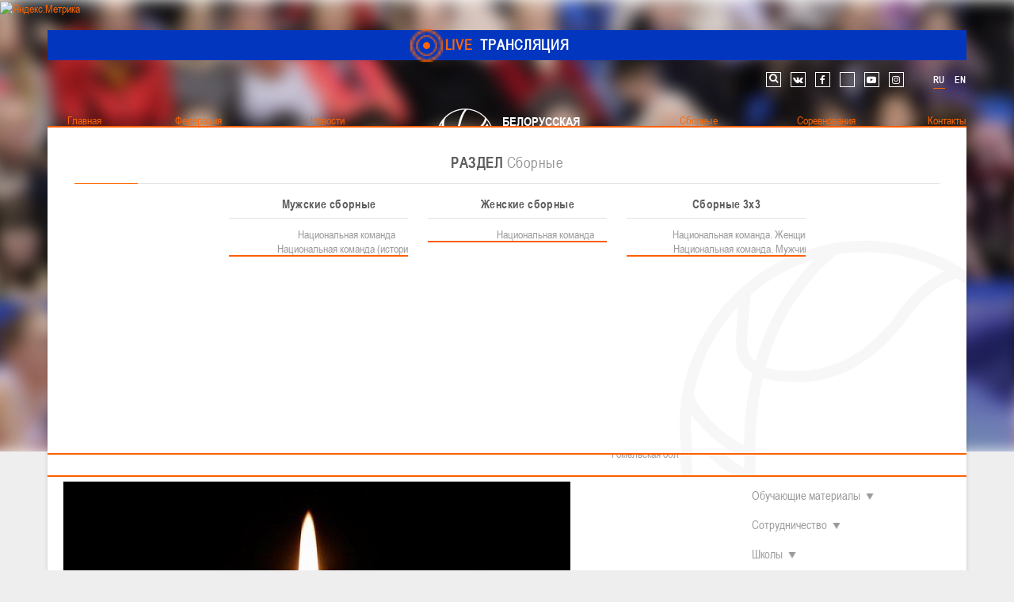

--- FILE ---
content_type: text/html; charset=utf-8
request_url: https://belarus.basketball/novosti/sbornye/2883-iskrenne-soboleznuem
body_size: 20936
content:
<!DOCTYPE html>
<html xmlns="http://www.w3.org/1999/xhtml" xmlns:og="http://ogp.me/ns#" xml:lang="ru-ru" lang="ru-ru" dir="ltr">
<head>
 
	<meta name="viewport" content="width=device-width, initial-scale=1.0, maximum-scale=1.0, user-scalable=no">
	<meta name="cmsmagazine" content="ad40db880ba7cdaa13f8be1db6492541" />
	<meta name="yandex-verification" content="65cbaba00665d055" />
	<meta name="yandex-verification" content="e606ab889601d642" />
	<meta name="google-site-verification" content="snmQIE6_y5drStnOAP6-kUn8SwDP601x7SvOwAWIGfk" />
    <meta name="google-site-verification" content="0PlRANWSt3g3U0Ht54kMcgmy0b9psIZdkl5UbUYNtYo" />
	<style>
	@font-face {
		font-family: 'Arial Narrow';
		src: url('/templates/bbf/fonts/ARIALN.eot');
		src: local('☺'), url('/templates/bbf/fonts/ARIALN.woff') format('woff'), url('/templates/bbf/fonts/ARIALN.ttf') format('truetype'), url('/templates/bbf/fonts/ARIALN.svg') format('svg');
		font-weight: normal;
		font-style: normal;
	}
	@font-face {
		font-family: 'Arial Narrow Bold';
		src: url('/templates/bbf/fonts/bold/ArialNarrowBold.eot');
		src: local('☺'), url('/templates/bbf/fonts/bold/ArialNarrowBold.woff') format('woff'), url('/templates/bbf/fonts/bold/ArialNarrowBold.ttf') format('truetype'), url('/templates/bbf/fonts/bold/ArialNarrowBold.svg') format('svg');
		font-weight: normal;
		font-style: normal;
	}
	h1,h2,h3,h4,h5,h6,body{
		font-family: 'Arial Narrow';
		font-weight: normal;
	}
	body #jf_mm_menu > nav{
		position: absolute;
		overflow: hidden;
		min-width: 100%;
		min-height: 100%;
		margin: 0;
		padding: 0;
		direction: ltr;
	}
	</style>
	<meta charset="utf-8" />
	<base href="https://belarus.basketball/novosti/sbornye/2883-iskrenne-soboleznuem" />
	<meta name="keywords" content="Белорусская федерация баскетбола" />
	<meta name="description" content="Белорусская федерация баскетбола" />
	<meta name="generator" content="ITG-SOFT" />
	<title>Искренне соболезнуем</title>
	<link href="/templates/bbf/favicon.ico" rel="shortcut icon" type="image/vnd.microsoft.icon" />
	<link href="/plugins/system/jce/css/content.css?aa754b1f19c7df490be4b958cf085e7c" rel="stylesheet" />
	<link href="/templates/bbf/css/template.css" rel="stylesheet" />
	<link href="/templates/bbf/css/custom.css" rel="stylesheet" />
	<link href="/templates/bbf/css/jquery.mCustomScrollbar.min.css" rel="stylesheet" />
	<link href="/templates/bbf/css/footable.core.css" rel="stylesheet" />
	<link href="/modules/mod_ariextmenu/mod_ariextmenu/js/css/menu.min.css" rel="stylesheet" />
	<link href="/modules/mod_ariextmenu/mod_ariextmenu/js/css/menu.fix.css" rel="stylesheet" />
	<link href="/modules/mod_maximenuck/themes/css3megamenu/css/maximenuck.php?monid=full-menu" rel="stylesheet" />
	<link href="https://belarus.basketball/modules/mod_jf_mobilemenu/assets/jf_mm.min.css" rel="stylesheet" />
	<link href="/media/mod_languages/css/template.css?8c6fc4ade8b6bfcade3edb53d00a5fe7" rel="stylesheet" />
	<link href="/media/widgetkit/wk-styles-090ed82c.css" rel="stylesheet" id="wk-styles-css" />
	<style>
UL#ariext94 LI A{font-size:16px;font-weight:normal;text-transform:none;text-align:center;}UL#ariext94 LI A{color:#ffffff;}UL#ariext94 LI A:hover,UL#ariext94 LI A:focus,UL#ariext94 LI A.ux-menu-link-hover{color:#ffffff;}UL#ariext94 LI A.current{color:#ffffff;}UL#ariext94 LI UL.ux-menu-sub A{font-size:14px;font-weight:normal;text-transform:none;text-align:left;}UL#ariext94 LI UL.ux-menu-sub A{color:#000000;}UL#ariext94 LI UL.ux-menu-sub A:hover,UL#ariext94 LI UL.ux-menu-sub A:focus,UL#ariext94 LI UL.ux-menu-sub A.ux-menu-link-hover{color:#000000;}UL#ariext94 LI UL.ux-menu-sub A.current{color:#000000;}@media screen and (max-width: 524px) {div#maximenuck119 ul.maximenuck li.maximenuck.nomobileck { display: none !important; }}@media screen and (min-width: 525px) {div#maximenuck119 ul.maximenuck li.maximenuck.nodesktopck { display: none !important; }}.jf_mm_trigger,#jf_mm_menu{display:block}body .jf_mm_trigger.jf_mm_rtl {
    right: -7px;
}
.jf_mm_wrapper .rtl {
    right: -3px;
}
#jf_mm_menu {
    z-index: 101;
}
.jf_mm_backout{
    z-index: 100;
}
.jf_mm_trigger {
    z-index: 99;
}
			.jf_mm_trigger{background-color:#4a5052;color:#f5f5f5}
			.jf_mm_wrapper .levelHolderClass,.jf_mm_wrapper .jf_mm_inactive{background-color:#4a5052}
			.jf_mm_wrapper li{background-color:#4a5052}
			.jf_mm_wrapper li:hover{background-color:#434749}
			.jf_mm_wrapper .backItemClass{background-color:#4a5052}
			.jf_mm_wrapper .backItemClass:hover{background-color:#333333}
			.jf_mm_wrapper li,.jf_mm_wrapper li:last-child,.jf_mm_wrapper .backItemClass{border-color:#ffffff}
			.jf_mm_wrapper h2{color:#ffffff}
			.jf_mm_wrapper a,.jf_mm_wrapper a:hover{color:#ffffff}
			.jf_mm_wrapper .ltr,.jf_mm_wrapper .rtl{-webkit-box-shadow:5px 0 5px -5px #202020;-moz-box-shadow:5px 0 5px -5px #202020;box-shadow:5px 0 5px -5px #202020;}
		
 .cloaked_email span:before { content: attr(data-ep-af385); } .cloaked_email span:after { content: attr(data-ep-bada6); } 

	</style>
	<script src="/media/jui/js/jquery.min.js?8c6fc4ade8b6bfcade3edb53d00a5fe7"></script>
	<script src="/media/jui/js/jquery-noconflict.js?8c6fc4ade8b6bfcade3edb53d00a5fe7"></script>
	<script src="/media/jui/js/jquery-migrate.min.js?8c6fc4ade8b6bfcade3edb53d00a5fe7"></script>
	<script src="/media/system/js/caption.js?8c6fc4ade8b6bfcade3edb53d00a5fe7"></script>
	<script src="/media/jui/js/bootstrap.min.js?8c6fc4ade8b6bfcade3edb53d00a5fe7"></script>
	<script src="/templates/bbf/js/modernizr-custom.js" async></script>
	<script src="/templates/bbf/js/jquery.mousewheel-3.0.6.min.js" async></script>
	<script src="/templates/bbf/js/jquery.mCustomScrollbar.min.js" async></script>
	<script src="/templates/bbf/js/jquery.flexisel.js" async></script>
	<script src="/templates/bbf/js/jquery.easing-1.3.min.js" async></script>
	<script src="/templates/bbf/js/footable.js"></script>
	<script src="/templates/bbf/js/template.js"></script>
	<script src="/templates/bbf/js/jquery.carouFredSel-6.2.1.js"></script>
	<script src="/modules/mod_ariextmenu/mod_ariextmenu/js/ext-core.js"></script>
	<script src="/modules/mod_ariextmenu/mod_ariextmenu/js/menu.min.js"></script>
	<script src="/media/jui/js/jquery.ui.core.min.js?8c6fc4ade8b6bfcade3edb53d00a5fe7"></script>
	<script src="https://belarus.basketball/modules/mod_jf_mobilemenu/assets/jquery.jf_multilevelpushmenu.min.js"></script>
	<script src="https://belarus.basketball/modules/mod_jf_mobilemenu/assets/jf_mm.min.js"></script>
	<script src="/media/widgetkit/uikit2-b991477b.js"></script>
	<script src="/media/widgetkit/wk-scripts-2df29c8e.js"></script>
	<script>
jQuery(window).on('load',  function() {
				new JCaption('img.caption');
			});jQuery(function($){ initTooltips(); $("body").on("subform-row-add", initTooltips); function initTooltips (event, container) { container = container || document;$(container).find(".hasTooltip").tooltip({"html": true,"container": "body"});} });;(function() { var _menuInit = function() { new Ext.ux.Menu("ariext94", {"autoWidth":false,"transitionDuration":0.2,"zIndex":99}); Ext.get("ariext94").select(".ux-menu-sub").removeClass("ux-menu-init-hidden"); }; if (!Ext.isIE || typeof(MooTools) == "undefined" || typeof(MooTools.More) == "undefined") Ext.onReady(_menuInit); else window.addEvent("domready", _menuInit); })();
				var jf_mm_icons = [ 
					{itemID:"-"+"",fa_icon:"",img:"",style:""}
					
					
					
					
					
					
					
					
					
					
					
					
					
					
					
					
					
					
					
				];
				jQuery(document).ready(function($){$("#jf_mm_menu").jf_mm_menu()});
			var jf_mm_direction = "ltr";
 var emailProtector=emailProtector||{};emailProtector.addCloakedMailto=function(g,l){var h=document.querySelectorAll("."+g);for(i=0;i<h.length;i++){var b=h[i],k=b.getElementsByTagName("span"),e="",c="";b.className=b.className.replace(" "+g,"");for(var f=0;f<k.length;f++)for(var d=k[f].attributes,a=0;a<d.length;a++)0===d[a].nodeName.toLowerCase().indexOf("data-ep-af385")&&(e+=d[a].value),0===d[a].nodeName.toLowerCase().indexOf("data-ep-bada6")&&(c=d[a].value+c);if(!c)break;b.innerHTML=e+c;if(!l)break;b.parentNode.href="mailto:"+e+c}}; 

	</script>
	<meta property="og:title" content="Искренне соболезнуем"/>
<meta property="og:type" content="article"/>
<meta property="og:description" content="Соболезнования...
"/>
<meta property="og:url" content="https://belarus.basketball/novosti/sbornye/2883-iskrenne-soboleznuem"/>
<meta property="og:image" content="https://belarus.basketball/images/season_2016-2017/2016-06-17_12-40-26.jpg"/>
<meta property="og:email" content="info@bbf.by"/>
<meta property="og:site_name" content="Белорусская федерация баскетбола"/>
<meta property="fb:admins" content="100001974175797,1304923576202292"/>

<meta name="twitter:title" content="Искренне соболезнуем">
<meta name="twitter:card" content="summary_large_image">
<meta name="twitter:site" content="@BelarusBasket">
<meta name="twitter:creator" content="@BelarusBasket">
<meta name="twitter:url" content="https://belarus.basketball/novosti/sbornye/2883-iskrenne-soboleznuem">
<meta name="twitter:description" content="Соболезнования...
">
<meta name="twitter:image" content="https://belarus.basketball/images/season_2016-2017/2016-06-17_12-40-26.jpg">
	<!--[if IE]><link rel="stylesheet" type="text/css" href="/modules/mod_ariextmenu/mod_ariextmenu/js/css/menu.ie.min.css" /><![endif]-->
	<!--[if lt IE 8]><script type="text/javascript" src="/modules/mod_ariextmenu/mod_ariextmenu/js/fix.js"></script><![endif]-->
 
	<script type="text/javascript" src="//widgets.baskethotel.com/version.php"></script>
<script type="text/javascript" src="//widgets.baskethotel.com/static/scripts/api/loader.js"></script>
<script type="text/javascript" src="//widgets.baskethotel.com/static/scripts/api/api.js"></script>

    <script type="text/javascript" src="/templates/bbf/widgets/js/script.js"></script>
<script type="text/javascript" src="//widgets.baskethotel.com/static/api/a7660527cb4d8de0f634fa1c824ba4e64898204a/scripts/leaders.js"></script>

<script type="text/javascript">
	var mbtWidgetMainScripts = [];
</script>




	<script type="text/javascript" src="//vk.com/js/api/openapi.js?162"></script>
	<!--[if lt IE 9]>
		<script src="/media/jui/js/html5.js"></script>
	<![endif]-->
	<link href="//netdna.bootstrapcdn.com/font-awesome/4.7.0/css/font-awesome.min.css" rel="stylesheet" />

	<!-- for statistic -->
	<!-- <link rel="stylesheet" href="https://maxcdn.bootstrapcdn.com/bootstrap/4.0.0/css/bootstrap.min.css" integrity="sha384-Gn5384xqQ1aoWXA+058RXPxPg6fy4IWvTNh0E263XmFcJlSAwiGgFAW/dAiS6JXm" crossorigin="anonymous"> -->
    <!-- <link rel="stylesheet" href="https://cdnjs.cloudflare.com/ajax/libs/font-awesome/4.7.0/css/font-awesome.min.css"> -->
    <!-- <link href="/templates/bbf/css/widgets.css" rel="stylesheet" /> -->
    <link href="/templates/bbf/css/custom-statistic.css" rel="stylesheet" />
    
    <!-- <script src="https://cdnjs.cloudflare.com/ajax/libs/popper.js/1.12.9/umd/popper.min.js" integrity="sha384-ApNbgh9B+Y1QKtv3Rn7W3mgPxhU9K/ScQsAP7hUibX39j7fakFPskvXusvfa0b4Q" crossorigin="anonymous"></script> -->
    <!-- <script src="https://maxcdn.bootstrapcdn.com/bootstrap/4.0.0/js/bootstrap.min.js" integrity="sha384-JZR6Spejh4U02d8jOt6vLEHfe/JQGiRRSQQxSfFWpi1MquVdAyjUar5+76PVCmYl" crossorigin="anonymous"></script>
    <script src="https://russiabasket.ru/Content/html/assets/js/lib/datepicker.min.js"></script>
    <script src="https://russiabasket.ru/Content/html/assets/js/lib/datepicker.ru.min.js"></script> -->
    <!-- for statistic -->

    <!-- Add the slick-theme.css if you want default styling -->
	<link rel="stylesheet" type="text/css" href="//cdn.jsdelivr.net/npm/slick-carousel@1.8.1/slick/slick.css"/>
	<!-- Add the slick-theme.css if you want default styling -->
	<link rel="stylesheet" type="text/css" href="//cdn.jsdelivr.net/npm/slick-carousel@1.8.1/slick/slick-theme.css"/>




<!-- Yandex.Metrika informer -->
<a href="https://metrika.yandex.ru/stat/?id=100575480&amp;from=informer"
target="_blank" rel="nofollow"><img src="https://informer.yandex.ru/informer/100575480/1_1_FFFFFFFF_EFEFEFFF_0_uniques"
style="width:80px; height:15px; border:0;" alt="Яндекс.Метрика" title="Яндекс.Метрика: данные за сегодня (уникальные посетители)" class="ym-advanced-informer" data-cid="100575480" data-lang="ru" /></a>
<!-- /Yandex.Metrika informer -->

<!-- Yandex.Metrika counter -->
<script type="text/javascript" >
   (function(m,e,t,r,i,k,a){m[i]=m[i]||function(){(m[i].a=m[i].a||[]).push(arguments)};
   m[i].l=1*new Date();
   for (var j = 0; j < document.scripts.length; j++) {if (document.scripts[j].src === r) { return; }}
   k=e.createElement(t),a=e.getElementsByTagName(t)[0],k.async=1,k.src=r,a.parentNode.insertBefore(k,a)})
   (window, document, "script", "https://mc.yandex.ru/metrika/tag.js", "ym");

   ym(100575480, "init", {
        clickmap:true,
        trackLinks:true,
        accurateTrackBounce:true,
        webvisor:true
   });
</script>
<noscript><div><img src="https://mc.yandex.ru/watch/100575480" style="position:absolute; left:-9999px;" alt="" /></div></noscript>
<!-- /Yandex.Metrika counter -->

</head>
<body class="site com_content view-article no-layout no-task itemid-328 ">


                          
	<div id="fb-root"></div>
<script>
  window.fbAsyncInit = function() {
    FB.init({
      appId      : '1304923576202292',
      xfbml      : true,
      version    : 'v2.6'
    });
  };

  (function(d, s, id){
     var js, fjs = d.getElementsByTagName(s)[0];
     if (d.getElementById(id)) {return;}
     js = d.createElement(s); js.id = id;
     js.src = "//connect.facebook.net/ru_RU/sdk.js";
     fjs.parentNode.insertBefore(js, fjs);
   }(document, 'script', 'facebook-jssdk'));
</script>

<script type="text/javascript">
  VK.init({apiId: 5503018, onlyWidgets: true});
</script>

		
	<div class="body">
	<div class="live-translation">
            </div>
			<header class="header" role="banner">
									<div class="top-position">
						<div class="stm-top-ticker-holder">
                
			
		
			<div class="heading-font stm-ticker-title"><a href="/live/"><span class="stm-red">LIVE</span> ТРАНСЛЯЦИЯ			

<span class="pulse"></span>


			</a>

</div>
				
		
    <!--<script type="text/javascript">
        jQuery(document).ready(function () {
            var args = {};

                        args= {
                typewriter: false
            };
            
            jQuery('.stm-ticker').Ticker( args );
        });
    </script>-->

            </div>		<div class="moduletable touch-menu">
						<div id="jf_mm_menu" class=" jf-main"><nav><div class="jf_title"><i class="fa fa-times"></i>Главное меню</div><ul>
<li class="item-127"><a class="left-part" href="/" >Главная</a><div class="jf_title"><i></i>Главная</div></li><li class="item-114 deeper parent"><a class="left-part" href="/federatsiya" >Федерация</a><div class="jf_title"><i></i>Федерация</div><ul class="nav-child unstyled small"><li class="item-128 deeper parent"><a href="/federatsiya/o-federatsii" >О федерации</a><div class="jf_title"><i></i>О федерации</div><ul class="nav-child unstyled small"><li class="item-172"><a href="/federatsiya/o-federatsii/obshchaya-informatsiya" >Общая информация</a><div class="jf_title"><i></i>Общая информация</div></li><li class="item-173"><a href="/federatsiya/o-federatsii/struktura" >Структура</a><div class="jf_title"><i></i>Структура</div></li><li class="item-174"><a href="/federatsiya/o-federatsii/rukovodstvo" >Руководство</a><div class="jf_title"><i></i>Руководство</div></li><li class="item-175"><a href="/federatsiya/o-federatsii/trenerskij-sovet" >Тренерский совет</a><div class="jf_title"><i></i>Тренерский совет</div></li><li class="item-176"><a href="/federatsiya/o-federatsii/respublikanskaya-kollegiya-sudej" >Республиканская коллегия судей</a><div class="jf_title"><i></i>Республиканская коллегия судей</div></li></ul></li><li class="item-161 deeper parent"><a href="/kontakty" >Контакты</a><div class="jf_title"><i></i>Контакты</div><ul class="nav-child unstyled small"><li class="item-342"><a href="/kontakty" >Контакты федерации</a><div class="jf_title"><i></i>Контакты федерации</div></li></ul></li><li class="item-129 deeper parent"><a href="/federatsiya/dokumenty" >Документы</a><div class="jf_title"><i></i>Документы</div><ul class="nav-child unstyled small"><li class="item-177"><a href="/federatsiya/dokumenty/ustav-bfb" >Устав БФБ</a><div class="jf_title"><i></i>Устав БФБ</div></li><li class="item-178"><a href="/federatsiya/dokumenty/reglamentiruyushchie-dokumenty" >Регламентирующие документы</a><div class="jf_title"><i></i>Регламентирующие документы</div></li><li class="item-943"><a href="/federatsiya/dokumenty/stats-manuals" >Материалы по баскетбольной статистике</a><div class="jf_title"><i></i>Материалы по баскетбольной статистике</div></li><li class="item-180"><a href="/federatsiya/dokumenty/dokumenty-rks" >Документы РКС</a><div class="jf_title"><i></i>Документы РКС</div></li><li class="item-181"><a href="/federatsiya/dokumenty/polozhenie-o-perekhodakh" >Положение о переходах</a><div class="jf_title"><i></i>Положение о переходах</div></li></ul></li><li class="item-159 deeper parent"><a href="/federatsiya/nashi-chempiony-col-1" >Наши чемпионы</a><div class="jf_title"><i></i>Наши чемпионы</div><ul class="nav-child unstyled small"><li class="item-1353"><a href="/federatsiya/nashi-chempiony-col-1/beloshapko-tatyana" target="_blank" >Белошапко Татьяна</a><div class="jf_title"><i></i>Белошапко Татьяна</div></li><li class="item-1358"><a href="/federatsiya/nashi-chempiony-col-1/sumnikova-irina" target="_blank" >Сумникова Ирина</a><div class="jf_title"><i></i>Сумникова Ирина</div></li><li class="item-1359"><a href="/federatsiya/nashi-chempiony-col-1/shvajbovich-elena" target="_blank" >Швайбович Елена</a><div class="jf_title"><i></i>Швайбович Елена</div></li><li class="item-1357"><a href="/federatsiya/nashi-chempiony-col-1/edeshko-ivan" target="_blank" >Едешко Иван</a><div class="jf_title"><i></i>Едешко Иван</div></li></ul></li><li class="item-160 deeper parent"><a href="/federatsiya/obuchayushchie-materialy" >Обучающие материалы</a><div class="jf_title"><i></i>Обучающие материалы</div><ul class="nav-child unstyled small"><li class="item-254"><a href="/federatsiya/obuchayushchie-materialy/treneram" >Тренерам</a><div class="jf_title"><i></i>Тренерам</div></li></ul></li><li class="item-130 deeper parent"><a href="/federatsiya/sotrudnichestvo" >Сотрудничество</a><div class="jf_title"><i></i>Сотрудничество</div><ul class="nav-child unstyled small"><li class="item-184"><a href="/federatsiya/sotrudnichestvo/kak-stat-volonterom" >Как стать волонтером</a><div class="jf_title"><i></i>Как стать волонтером</div></li><li class="item-1360"><a href="/federatsiya/sotrudnichestvo/sponsory-i-partnery" >Спонсоры и партнеры</a><div class="jf_title"><i></i>Спонсоры и партнеры</div></li></ul></li><li class="item-217 deeper parent"><a href="/federatsiya/shkoly" >Школы</a><div class="jf_title"><i></i>Школы</div><ul class="nav-child unstyled small"><li class="item-860 parent"><a href="/federatsiya/shkoly/minsk" >Минск</a><div class="jf_title"><i></i>Минск</div></li><li class="item-218 parent"><a href="/federatsiya/shkoly/minskaya-obl" >Минская обл</a><div class="jf_title"><i></i>Минская обл</div></li><li class="item-223 parent"><a href="/federatsiya/shkoly/brestskaya-obl" >Брестская обл</a><div class="jf_title"><i></i>Брестская обл</div></li><li class="item-219 parent"><a href="/federatsiya/shkoly/grodnenskaya-obl" >Гродненская обл</a><div class="jf_title"><i></i>Гродненская обл</div></li><li class="item-220 parent"><a href="/federatsiya/shkoly/vitebskaya-obl" >Витебская обл</a><div class="jf_title"><i></i>Витебская обл</div></li><li class="item-221 parent"><a href="/federatsiya/shkoly/mogilevskaya-obl" >Могилевская обл</a><div class="jf_title"><i></i>Могилевская обл</div></li><li class="item-222 parent"><a href="/federatsiya/shkoly/gomelskaya-obl" >Гомельская обл</a><div class="jf_title"><i></i>Гомельская обл</div></li></ul></li><li class="item-939 deeper parent"><a href="/federatsiya/sudeistvo" >Судейство</a><div class="jf_title"><i></i>Судейство</div><ul class="nav-child unstyled small"><li class="item-255"><a href="/federatsiya/sudeistvo/sudyam" >Полезные материалы</a><div class="jf_title"><i></i>Полезные материалы</div></li><li class="item-969"><a href="/federatsiya/sudeistvo/sudyam-4" >Судьи</a><div class="jf_title"><i></i>Судьи</div></li></ul></li></ul></li><li class="item-326 active deeper parent"><a class="left-part" href="/novosti" >Новости</a><div class="jf_title"><i></i>Новости</div><ul class="nav-child unstyled small"><li class="item-831 alias-parent-active"><a class="full-width-item" href="/novosti" >Все новости</a><div class="jf_title"><i></i>Все новости</div></li><li class="item-327"><a href="/novosti/federatsiya" >Федерация </a><div class="jf_title"><i></i>Федерация </div></li><li class="item-328 current active"><a href="/novosti/sbornye" >Сборные </a><div class="jf_title"><i></i>Сборные </div></li><li class="item-329"><a href="/novosti/chempionat" >Чемпионат </a><div class="jf_title"><i></i>Чемпионат </div></li><li class="item-330"><a href="/novosti/kubok" >Кубок </a><div class="jf_title"><i></i>Кубок </div></li><li class="item-331"><a href="/dubl/glavnye-novosti-dyubl" >Детско-юношеские соревнования </a><div class="jf_title"><i></i>Детско-юношеские соревнования </div></li><li class="item-332"><a href="/novosti/evrokubki" >Еврокубки </a><div class="jf_title"><i></i>Еврокубки </div></li><li class="item-334"><a href="/novosti/raznoe" >Разное </a><div class="jf_title"><i></i>Разное </div></li><li class="item-900"><a href="/novosti/basketbol-3kh3" >Баскетбол 3х3</a><div class="jf_title"><i></i>Баскетбол 3х3</div></li></ul></li><li class="item-340"><a class="center-part" href="#" >Лого[modid=121]</a><div class="jf_title"><i></i>Лого[modid=121]</div></li><li class="item-315 deeper parent"><a class="right-part" href="/sbornye" >Сборные</a><div class="jf_title"><i></i>Сборные</div><ul class="nav-child unstyled small"><li class="item-316 deeper parent"><a href="/sbornye/muzhskie-sbornye" >Мужские сборные </a><div class="jf_title"><i></i>Мужские сборные </div><ul class="nav-child unstyled small"><li class="item-317"><a href="/sbornye/muzhskie-sbornye/natsionalnaya-komanda" >Национальная команда</a><div class="jf_title"><i></i>Национальная команда</div></li><li class="item-1289"><a href="/sbornye/muzhskie-sbornye/natsionalnaya-komanda-istoriya" >Национальная команда (история)</a><div class="jf_title"><i></i>Национальная команда (история)</div></li></ul></li><li class="item-321 deeper parent"><a href="/sbornye/zhenskie-sbornye" >Женские сборные </a><div class="jf_title"><i></i>Женские сборные </div><ul class="nav-child unstyled small"><li class="item-322"><a href="/sbornye/zhenskie-sbornye/natsionalnaya-komanda" >Национальная команда</a><div class="jf_title"><i></i>Национальная команда</div></li></ul></li><li class="item-1251 deeper parent"><a href="/sbornye/zhenskie-sbornye-2" >Сборные 3х3 </a><div class="jf_title"><i></i>Сборные 3х3 </div><ul class="nav-child unstyled small"><li class="item-1252"><a href="/sbornye/zhenskie-sbornye-2/natsionalnaya-komanda" >Национальная команда. Женщины</a><div class="jf_title"><i></i>Национальная команда. Женщины</div></li><li class="item-1253"><a href="/sbornye/zhenskie-sbornye-2/natsionalnaya-komanda-men" >Национальная команда. Мужчины</a><div class="jf_title"><i></i>Национальная команда. Мужчины</div></li></ul></li></ul></li><li class="item-115 deeper parent"><a class="right-part" href="/sorevnovaniya" >Соревнования</a><div class="jf_title"><i></i>Соревнования</div><ul class="nav-child unstyled small"><li class="item-1342 deeper parent"><a href="#" >Мужчины</a><div class="jf_title"><i></i>Мужчины</div><ul class="nav-child unstyled small"><li class="item-162 parent"><a href="/sorevnovaniya/muzhchiny/chempionat-muzhchiny" >BETERA - Чемпионат</a><div class="jf_title"><i></i>BETERA - Чемпионат</div></li><li class="item-165 parent"><a href="/sorevnovaniya/muzhchiny/kubok-muzhchiny" >BETERA - Кубок</a><div class="jf_title"><i></i>BETERA - Кубок</div></li></ul></li><li class="item-1343 deeper parent"><a href="#" >Женщины</a><div class="jf_title"><i></i>Женщины</div><ul class="nav-child unstyled small"><li class="item-163 parent"><a href="/sorevnovaniya/zhenshchiny/chempionat-zhenshchiny" >BETERA - Чемпионат</a><div class="jf_title"><i></i>BETERA - Чемпионат</div></li><li class="item-166 parent"><a href="/sorevnovaniya/zhenshchiny/kubok-zhenshchiny" >BETERA - Кубок</a><div class="jf_title"><i></i>BETERA - Кубок</div></li><li class="item-1344"><a href="/sorevnovaniya/zhenshchiny/mezhdunarodnyj-turnir-kubok-khalipskogo" >Международный турнир - &quot;Кубок Халипского&quot;</a><div class="jf_title"><i></i>Международный турнир - &quot;Кубок Халипского&quot;</div></li></ul></li><li class="item-850 deeper parent"><a href="/sorevnovaniya/2016-06-09-23-18-27" target="_blank" >3x3</a><div class="jf_title"><i></i>3x3</div><ul class="nav-child unstyled small"><li class="item-852"><a href="https://belarus.basketball/sorevnovaniya/2016-06-09-23-18-27/2016-06-09-23-19-2" target="_blank" >Чемпионат 3х3</a><div class="jf_title"><i></i>Чемпионат 3х3</div></li><li class="item-851"><a href="https://vk.com/palova_3x3" target="_blank" >Лига &quot;Палова&quot;</a><div class="jf_title"><i></i>Лига &quot;Палова&quot;</div></li><li class="item-1271"><a href="/sorevnovaniya/2016-06-09-23-18-27/2016-06-09-23-19-2" target="_blank" >Документы 3х3</a><div class="jf_title"><i></i>Документы 3х3</div></li><li class="item-1288"><a href="/sorevnovaniya/2016-06-09-23-18-27/istoriya-basketbola-3kh3" target="_blank" >История баскетбола 3х3</a><div class="jf_title"><i></i>История баскетбола 3х3</div></li></ul></li><li class="item-167 deeper parent"><a href="/dubl" >Детская лига</a><div class="jf_title"><i></i>Детская лига</div><ul class="nav-child unstyled small"><li class="item-260"><a href="/dubl/o-lige" >О лиге</a><div class="jf_title"><i></i>О лиге</div></li><li class="item-261"><a href="/sorevnovaniya/detskaya-liga/2016-04-16-11-13-26" >Новости детской лиги</a><div class="jf_title"><i></i>Новости детской лиги</div></li><li class="item-262 parent"><a href="/dubl/yunoshi" >Юноши</a><div class="jf_title"><i></i>Юноши</div></li><li class="item-263 parent"><a href="/dubl/devushki" >Девушки</a><div class="jf_title"><i></i>Девушки</div></li><li class="item-264"><a href="/dubl/dokumenty" >Документы</a><div class="jf_title"><i></i>Документы</div></li><li class="item-295"><a href="/dubl/foto" >Фото</a><div class="jf_title"><i></i>Фото</div></li></ul></li><li class="item-168 deeper parent"><a href="/sorevnovaniya/drugie" >Другие</a><div class="jf_title"><i></i>Другие</div><ul class="nav-child unstyled small"><li class="item-1327"><a href="/sorevnovaniya/drugie/turnir-pamyati-v-n-ryzhenkova-m" >Турнир памяти В.Н. Рыженкова (юноши)</a><div class="jf_title"><i></i>Турнир памяти В.Н. Рыженкова (юноши)</div></li><li class="item-1332"><a href="/sorevnovaniya/drugie/turnir-pamyati-v-n-ryzhenkova-zh" >Турнир памяти В.Н. Рыженкова (девушки) </a><div class="jf_title"><i></i>Турнир памяти В.Н. Рыженкова (девушки) </div></li><li class="item-1338"><a href="/sorevnovaniya/drugie/respublikanskie-sorevnovaniya-yunoshi-2012-2013-gg-r" >Республиканские соревнования (юноши) 2012-2013 гг.р.</a><div class="jf_title"><i></i>Республиканские соревнования (юноши) 2012-2013 гг.р.</div></li><li class="item-1345"><a href="/sorevnovaniya/drugie/respublikanskie-sorevnovaniya-yunoshi-2013-2014-gg-r" >Республиканские соревнования (юноши) 2013-2014 гг.р.</a><div class="jf_title"><i></i>Республиканские соревнования (юноши) 2013-2014 гг.р.</div></li><li class="item-1340"><a href="/sorevnovaniya/drugie/respublikanskie-sorevnovaniya-devushki-2012-2013-gg-r" >Республиканские соревнования (девушки) 2012-2013 гг.р.</a><div class="jf_title"><i></i>Республиканские соревнования (девушки) 2012-2013 гг.р.</div></li><li class="item-1346"><a href="/sorevnovaniya/drugie/respublikanskie-sorevnovaniya-devushki-2013-2014-gg-r" >Республиканские соревнования (девушки) 2013-2014 гг.р.</a><div class="jf_title"><i></i>Республиканские соревнования (девушки) 2013-2014 гг.р.</div></li><li class="item-1341"><a href="/sorevnovaniya/drugie/tovarishcheskie-igry-devushki" >Товарищеские игры (девушки)</a><div class="jf_title"><i></i>Товарищеские игры (девушки)</div></li><li class="item-1347"><a href="/sorevnovaniya/drugie/odm-2008-2009-gg-r" >ОДМ 2008-2009 гг.р. (девушки)</a><div class="jf_title"><i></i>ОДМ 2008-2009 гг.р. (девушки)</div></li><li class="item-1349"><a href="/sorevnovaniya/drugie/odm-2008-2009-gg-r-yunoshi" >ОДМ 2008-2009 гг.р. (юноши)</a><div class="jf_title"><i></i>ОДМ 2008-2009 гг.р. (юноши)</div></li><li class="item-1350"><a href="/sorevnovaniya/drugie/pervenstvo-2010-2011-gg-r-yunoshi" >Первенство 2010-2011 гг.р. (юноши)</a><div class="jf_title"><i></i>Первенство 2010-2011 гг.р. (юноши)</div></li><li class="item-1351"><a href="/sorevnovaniya/drugie/pervenstvo-2011-2012-gg-r-yunoshi" >Первенство 2011-2012 гг.р. (юноши)</a><div class="jf_title"><i></i>Первенство 2011-2012 гг.р. (юноши)</div></li><li class="item-1352"><a href="/sorevnovaniya/drugie/pervenstvo-2012-2013-gg-r-yunoshi" >Первенство 2012-2013 гг.р. (юноши)</a><div class="jf_title"><i></i>Первенство 2012-2013 гг.р. (юноши)</div></li></ul></li></ul></li><li class="item-343"><a class="right-part" href="/kontakty" >Контакты</a><div class="jf_title"><i></i>Контакты</div></li></ul></nav></div><div class="jf_mm_trigger"><i class="fa fa-bars"></i></div><div class="jf_mm_backout"></div>
		</div>
	<div class="mod-languages">

	<ul class="lang-inline" dir="ltr">
									<li class="lang-active">
			<a href="https://belarus.basketball/novosti/sbornye/2883-iskrenne-soboleznuem">
							RU						</a>
			</li>
								<li>
			<a href="/en/">
							EN						</a>
			</li>
				</ul>

</div>
<ul class="nav menu social-share mod-list">
<li class="item-119"><a class="search-link" href="/search" >Поиск по сайту</a></li><li class="item-122"><a class="vk-link" href="https://vk.com/belarusbasket" target="_blank" >vk</a></li><li class="item-121"><a class="facebook-link" href="https://www.facebook.com/belarusbasket" target="_blank" >facebook</a></li><li class="item-1283"><a class="facebook-link" href="https://www.facebook.com/groups/173302223309090/" target="_blank" ><img src="/images/sponsors/FIBA_YD.jpeg" alt="facebook " /></a></li><li class="item-124"><a class="youtube-link" href="https://www.youtube.com/channel/UCe9Hf9AMs2-_-OQ4HoBJxWw/videos" target="_blank" >youtube</a></li><li class="item-125"><a class="instagram-link" href="https://www.instagram.com/belarusbasket/" target="_blank" >instagram</a></li></ul>

					</div>
								
					<div class="header-inner clearfix">
									<div class="moduletable-119 moduletable  main-menu-part  ux-menu">
						
			<!--[if lte IE 7]>
			<link href="/modules/mod_maximenuck/themes/css3megamenu/css/ie7.css" rel="stylesheet" type="text/css" />
			<![endif]--><!-- debut Maximenu CK, par cedric keiflin -->
	<div class="maximenuckh ltr" id="full-menu" style="z-index:10;">
        <div class="maxiroundedleft"></div>
        <div class="maxiroundedcenter">
            <ul class=" main-menu-part  ux-menu maximenuck left" style="position:relative;" >
			
																		<li data-level="1" class="maximenuck item127 first level1  fullwidth left-part" style="z-index : 12000;position:static;" ><a class="maximenuck left-part" href="/"><span class="titreck">Главная</span></a>
		</li><li data-level="1" class="maximenuck item114 parent level1  fullwidth left-part" style="z-index : 11999;position:static;" ><a class="maximenuck left-part" href="/federatsiya"><span class="titreck">Федерация</span></a>
	<div class="floatck" style="position:absolute;left:0;right:0;"><div class="maxidrop-top"><div class="maxidrop-top2"></div></div><div class=" maxidrop-main" style="width:auto;"><div class="maxidrop-main2"><h4><b>Раздел </b>Федерация</h4><div class="maximenuck2 first "  style="width:1px;float:left;">
	<ul class="maximenuck2"><li data-level="2" class="maximenuck nodropdown item128  first level2  fullwidth " style="z-index : 11998;position:static;" ><a class="maximenuck " href="/federatsiya/o-federatsii"><span class="titreck">О федерации</span></a>
	<div class="floatck" style="position:static;display:block;height:auto;"><div class="maxidrop-top"><div class="maxidrop-top2"></div></div><div class=" maxidrop-main" style="width:auto;"><div class="maxidrop-main2"><div class="maximenuck2 first " >
	<ul class="maximenuck2"><li data-level="3" class="maximenuck nodropdown item172 first level3  fullwidth " style="z-index : 11997;position:static;" ><a class="maximenuck " href="/federatsiya/o-federatsii/obshchaya-informatsiya"><span class="titreck">Общая информация</span></a>
		</li><li data-level="3" class="maximenuck nodropdown item173 level3  fullwidth " style="z-index : 11996;position:static;" ><a class="maximenuck " href="/federatsiya/o-federatsii/struktura"><span class="titreck">Структура</span></a>
		</li><li data-level="3" class="maximenuck nodropdown item174 level3  fullwidth " style="z-index : 11995;position:static;" ><a class="maximenuck " href="/federatsiya/o-federatsii/rukovodstvo"><span class="titreck">Руководство</span></a>
		</li><li data-level="3" class="maximenuck nodropdown item175 level3  fullwidth " style="z-index : 11994;position:static;" ><a class="maximenuck " href="/federatsiya/o-federatsii/trenerskij-sovet"><span class="titreck">Тренерский совет</span></a>
		</li><li data-level="3" class="maximenuck nodropdown item176 last level3  fullwidth " style="z-index : 11993;position:static;" ><a class="maximenuck " href="/federatsiya/o-federatsii/respublikanskaya-kollegiya-sudej"><span class="titreck">Республиканская коллегия судей</span></a>
	</li>
	</ul>
	<div class="clr"></div></div><div class="clr"></div></div></div><div class="maxidrop-bottom"><div class="maxidrop-bottom2"></div></div></div>
	</li></ul><div class="clr"></div></div><div class="maximenuck2"  style="width:1px;float:left;"><ul class="maximenuck2"><li data-level="2" class="maximenuck nodropdown item161  level2  fullwidth " style="z-index : 11992;position:static;" ><a class="maximenuck " href="/kontakty"><span class="titreck">Контакты</span></a>
	<div class="floatck" style="position:static;display:block;height:auto;"><div class="maxidrop-top"><div class="maxidrop-top2"></div></div><div class=" maxidrop-main" style="width:auto;"><div class="maxidrop-main2"><div class="maximenuck2 first " >
	<ul class="maximenuck2"><li data-level="3" class="maximenuck nodropdown item342 first last level3  fullwidth " style="z-index : 11991;position:static;" ><a class="maximenuck " href="/kontakty"><span class="titreck">Контакты федерации</span></a>
	</li>
	</ul>
	<div class="clr"></div></div><div class="clr"></div></div></div><div class="maxidrop-bottom"><div class="maxidrop-bottom2"></div></div></div>
	</li></ul><div class="clr"></div></div><div class="maximenuck2"  style="width:1px;float:left;"><ul class="maximenuck2"><li data-level="2" class="maximenuck nodropdown item129  level2  fullwidth " style="z-index : 11990;position:static;" ><a class="maximenuck " href="/federatsiya/dokumenty"><span class="titreck">Документы</span></a>
	<div class="floatck" style="position:static;display:block;height:auto;"><div class="maxidrop-top"><div class="maxidrop-top2"></div></div><div class=" maxidrop-main" style="width:auto;"><div class="maxidrop-main2"><div class="maximenuck2 first " >
	<ul class="maximenuck2"><li data-level="3" class="maximenuck nodropdown item177 first level3  fullwidth " style="z-index : 11989;position:static;" ><a class="maximenuck " href="/federatsiya/dokumenty/ustav-bfb"><span class="titreck">Устав БФБ</span></a>
		</li><li data-level="3" class="maximenuck nodropdown item178 level3  fullwidth " style="z-index : 11988;position:static;" ><a class="maximenuck " href="/federatsiya/dokumenty/reglamentiruyushchie-dokumenty"><span class="titreck">Регламентирующие документы</span></a>
		</li><li data-level="3" class="maximenuck nodropdown item943 level3  fullwidth " style="z-index : 11987;position:static;" ><a class="maximenuck " href="/federatsiya/dokumenty/stats-manuals"><span class="titreck">Материалы по баскетбольной статистике</span></a>
		</li><li data-level="3" class="maximenuck nodropdown item180 level3  fullwidth " style="z-index : 11986;position:static;" ><a class="maximenuck " href="/federatsiya/dokumenty/dokumenty-rks"><span class="titreck">Документы РКС</span></a>
		</li><li data-level="3" class="maximenuck nodropdown item181 last level3  fullwidth " style="z-index : 11985;position:static;" ><a class="maximenuck " href="/federatsiya/dokumenty/polozhenie-o-perekhodakh"><span class="titreck">Положение о переходах</span></a>
	</li>
	</ul>
	<div class="clr"></div></div><div class="clr"></div></div></div><div class="maxidrop-bottom"><div class="maxidrop-bottom2"></div></div></div>
	</li></ul><div class="clr"></div></div><div class="maximenuck2"  style="width:1px;float:left;"><ul class="maximenuck2"><li data-level="2" class="maximenuck nodropdown item159  level2  fullwidth " style="z-index : 11984;position:static;" ><a class="maximenuck " href="/federatsiya/nashi-chempiony-col-1"><span class="titreck">Наши чемпионы</span></a>
	<div class="floatck" style="position:static;display:block;height:auto;"><div class="maxidrop-top"><div class="maxidrop-top2"></div></div><div class=" maxidrop-main" style="width:auto;"><div class="maxidrop-main2"><div class="maximenuck2 first " >
	<ul class="maximenuck2"><li data-level="3" class="maximenuck nodropdown item1353 first level3  fullwidth " style="z-index : 11983;position:static;" ><a class="maximenuck " href="/federatsiya/nashi-chempiony-col-1/beloshapko-tatyana" target="_blank" ><span class="titreck">Белошапко Татьяна</span></a>
		</li><li data-level="3" class="maximenuck nodropdown item1358 level3  fullwidth " style="z-index : 11982;position:static;" ><a class="maximenuck " href="/federatsiya/nashi-chempiony-col-1/sumnikova-irina" target="_blank" ><span class="titreck">Сумникова Ирина</span></a>
		</li><li data-level="3" class="maximenuck nodropdown item1359 level3  fullwidth " style="z-index : 11981;position:static;" ><a class="maximenuck " href="/federatsiya/nashi-chempiony-col-1/shvajbovich-elena" target="_blank" ><span class="titreck">Швайбович Елена</span></a>
		</li><li data-level="3" class="maximenuck nodropdown item1357 last level3  fullwidth " style="z-index : 11980;position:static;" ><a class="maximenuck " href="/federatsiya/nashi-chempiony-col-1/edeshko-ivan" target="_blank" ><span class="titreck">Едешко Иван</span></a>
	</li>
	</ul>
	<div class="clr"></div></div><div class="clr"></div></div></div><div class="maxidrop-bottom"><div class="maxidrop-bottom2"></div></div></div>
	</li></ul><div class="clr"></div></div><div class="maximenuck2"  style="width:1px;float:left;"><ul class="maximenuck2"><li data-level="2" class="maximenuck nodropdown item160  level2  fullwidth " style="z-index : 11979;position:static;" ><a class="maximenuck " href="/federatsiya/obuchayushchie-materialy"><span class="titreck">Обучающие материалы</span></a>
	<div class="floatck" style="position:static;display:block;height:auto;"><div class="maxidrop-top"><div class="maxidrop-top2"></div></div><div class=" maxidrop-main" style="width:auto;"><div class="maxidrop-main2"><div class="maximenuck2 first " >
	<ul class="maximenuck2"><li data-level="3" class="maximenuck nodropdown item254 first last level3  fullwidth " style="z-index : 11978;position:static;" ><a class="maximenuck " href="/federatsiya/obuchayushchie-materialy/treneram"><span class="titreck">Тренерам</span></a>
	</li>
	</ul>
	<div class="clr"></div></div><div class="clr"></div></div></div><div class="maxidrop-bottom"><div class="maxidrop-bottom2"></div></div></div>
	</li></ul><div class="clr"></div></div><div class="maximenuck2"  style="width:1px;float:left;"><ul class="maximenuck2"><li data-level="2" class="maximenuck nodropdown item130  level2  fullwidth " style="z-index : 11977;position:static;" ><a class="maximenuck " href="/federatsiya/sotrudnichestvo"><span class="titreck">Сотрудничество</span></a>
	<div class="floatck" style="position:static;display:block;height:auto;"><div class="maxidrop-top"><div class="maxidrop-top2"></div></div><div class=" maxidrop-main" style="width:auto;"><div class="maxidrop-main2"><div class="maximenuck2 first " >
	<ul class="maximenuck2"><li data-level="3" class="maximenuck nodropdown item184 first level3  fullwidth " style="z-index : 11976;position:static;" ><a class="maximenuck " href="/federatsiya/sotrudnichestvo/kak-stat-volonterom"><span class="titreck">Как стать волонтером</span></a>
		</li><li data-level="3" class="maximenuck nodropdown item1360 last level3  fullwidth " style="z-index : 11975;position:static;" ><a class="maximenuck " href="/federatsiya/sotrudnichestvo/sponsory-i-partnery"><span class="titreck">Спонсоры и партнеры</span></a>
	</li>
	</ul>
	<div class="clr"></div></div><div class="clr"></div></div></div><div class="maxidrop-bottom"><div class="maxidrop-bottom2"></div></div></div>
	</li></ul><div class="clr"></div></div><div class="maximenuck2"  style="width:1px;float:left;"><ul class="maximenuck2"><li data-level="2" class="maximenuck nodropdown item217  level2  fullwidth " style="z-index : 11974;position:static;" ><a class="maximenuck " href="/federatsiya/shkoly"><span class="titreck">Школы</span></a>
	<div class="floatck" style="position:static;display:block;height:auto;"><div class="maxidrop-top"><div class="maxidrop-top2"></div></div><div class=" maxidrop-main" style="width:auto;"><div class="maxidrop-main2"><div class="maximenuck2 first " >
	<ul class="maximenuck2"><li data-level="3" class="maximenuck nodropdown item860 first level3  fullwidth " style="z-index : 11973;position:static;" ><a class="maximenuck " href="/federatsiya/shkoly/minsk"><span class="titreck">Минск</span></a>
		</li><li data-level="3" class="maximenuck nodropdown item218 first level3  fullwidth " style="z-index : 11972;position:static;" ><a class="maximenuck " href="/federatsiya/shkoly/minskaya-obl"><span class="titreck">Минская обл</span></a>
		</li><li data-level="3" class="maximenuck nodropdown item223 first level3  fullwidth " style="z-index : 11971;position:static;" ><a class="maximenuck " href="/federatsiya/shkoly/brestskaya-obl"><span class="titreck">Брестская обл</span></a>
		</li><li data-level="3" class="maximenuck nodropdown item219 first level3  fullwidth " style="z-index : 11970;position:static;" ><a class="maximenuck " href="/federatsiya/shkoly/grodnenskaya-obl"><span class="titreck">Гродненская обл</span></a>
		</li><li data-level="3" class="maximenuck nodropdown item220 first level3  fullwidth " style="z-index : 11969;position:static;" ><a class="maximenuck " href="/federatsiya/shkoly/vitebskaya-obl"><span class="titreck">Витебская обл</span></a>
		</li><li data-level="3" class="maximenuck nodropdown item221 first level3  fullwidth " style="z-index : 11968;position:static;" ><a class="maximenuck " href="/federatsiya/shkoly/mogilevskaya-obl"><span class="titreck">Могилевская обл</span></a>
		</li><li data-level="3" class="maximenuck nodropdown item222 first last level3  fullwidth " style="z-index : 11967;position:static;" ><a class="maximenuck " href="/federatsiya/shkoly/gomelskaya-obl"><span class="titreck">Гомельская обл</span></a>
	</li>
	</ul>
	<div class="clr"></div></div><div class="clr"></div></div></div><div class="maxidrop-bottom"><div class="maxidrop-bottom2"></div></div></div>
	</li></ul><div class="clr"></div></div><div class="maximenuck2"  style="width:1px;float:left;"><ul class="maximenuck2"><li data-level="2" class="maximenuck nodropdown item939  first last level2  fullwidth " style="z-index : 11966;position:static;" ><a class="maximenuck " href="/federatsiya/sudeistvo"><span class="titreck">Судейство</span></a>
	<div class="floatck" style="position:static;display:block;height:auto;"><div class="maxidrop-top"><div class="maxidrop-top2"></div></div><div class=" maxidrop-main" style="width:auto;"><div class="maxidrop-main2"><div class="maximenuck2 first " >
	<ul class="maximenuck2"><li data-level="3" class="maximenuck nodropdown item255 first level3  fullwidth " style="z-index : 11965;position:static;" ><a class="maximenuck " href="/federatsiya/sudeistvo/sudyam"><span class="titreck">Полезные материалы</span></a>
		</li><li data-level="3" class="maximenuck nodropdown item969 last level3  fullwidth " style="z-index : 11964;position:static;" ><a class="maximenuck " href="/federatsiya/sudeistvo/sudyam-4"><span class="titreck">Судьи</span></a>
	</li>
	</ul>
	<div class="clr"></div></div><div class="clr"></div></div></div><div class="maxidrop-bottom"><div class="maxidrop-bottom2"></div></div></div>
	</li>
	</ul>
	<div class="clr"></div></div><div class="clr"></div></div></div><div class="maxidrop-bottom"><div class="maxidrop-bottom2"></div></div></div>
	</li><li data-level="1" class="maximenuck item326 active parent level1  fullwidth left-part" style="z-index : 11963;position:static;" ><a class="maximenuck left-part" href="/novosti"><span class="titreck">Новости</span></a>
	<div class="floatck" style="position:absolute;left:0;right:0;"><div class="maxidrop-top"><div class="maxidrop-top2"></div></div><div class=" maxidrop-main" style="width:auto;"><div class="maxidrop-main2"><h4><b>Раздел </b>Новости</h4><div class="maximenuck2 first " >
	<ul class="maximenuck2"><li data-level="2" class="maximenuck nodropdown item831 active first level2  fullwidth full-width-item" style="z-index : 11962;position:static;" ><a class="maximenuck full-width-item" href="/novosti"><span class="titreck">Все новости</span></a>
		</li></ul><div class="clr"></div></div><div class="maximenuck2"  style="width:1px;float:left;"><ul class="maximenuck2"><li data-level="2" class="maximenuck nodropdown item327 level2  fullwidth " style="z-index : 11961;position:static;" ><a class="maximenuck " href="/novosti/federatsiya"><span class="titreck">Федерация</span></a>
		</li></ul><div class="clr"></div></div><div class="maximenuck2"  style="width:1px;float:left;"><ul class="maximenuck2"><li data-level="2" class="maximenuck nodropdown item328 current active level2  fullwidth " style="z-index : 11960;position:static;" ><a class="maximenuck " href="/novosti/sbornye"><span class="titreck">Сборные</span></a>
		</li></ul><div class="clr"></div></div><div class="maximenuck2"  style="width:1px;float:left;"><ul class="maximenuck2"><li data-level="2" class="maximenuck nodropdown item329 level2  fullwidth " style="z-index : 11959;position:static;" ><a class="maximenuck " href="/novosti/chempionat"><span class="titreck">Чемпионат</span></a>
		</li></ul><div class="clr"></div></div><div class="maximenuck2"  style="width:1px;float:left;"><ul class="maximenuck2"><li data-level="2" class="maximenuck nodropdown item330 level2  fullwidth " style="z-index : 11958;position:static;" ><a class="maximenuck " href="/novosti/kubok"><span class="titreck">Кубок</span></a>
		</li></ul><div class="clr"></div></div><div class="maximenuck2"  style="width:1px;float:left;"><ul class="maximenuck2"><li data-level="2" class="maximenuck nodropdown item331 level2  fullwidth " style="z-index : 11957;position:static;" ><a class="maximenuck " href="/dubl/glavnye-novosti-dyubl"><span class="titreck">Детско-юношеские соревнования</span></a>
		</li></ul><div class="clr"></div></div><div class="maximenuck2"  style="width:1px;float:left;"><ul class="maximenuck2"><li data-level="2" class="maximenuck nodropdown item332 level2  fullwidth " style="z-index : 11956;position:static;" ><a class="maximenuck " href="/novosti/evrokubki"><span class="titreck">Еврокубки</span></a>
		</li></ul><div class="clr"></div></div><div class="maximenuck2"  style="width:1px;float:left;"><ul class="maximenuck2"><li data-level="2" class="maximenuck nodropdown item334 level2  fullwidth " style="z-index : 11955;position:static;" ><a class="maximenuck " href="/novosti/raznoe"><span class="titreck">Разное</span></a>
		</li></ul><div class="clr"></div></div><div class="maximenuck2"  style="width:1px;float:left;"><ul class="maximenuck2"><li data-level="2" class="maximenuck nodropdown item900 last level2  fullwidth " style="z-index : 11954;position:static;" ><a class="maximenuck " href="/novosti/basketbol-3kh3"><span class="titreck">Баскетбол 3х3</span></a>
	</li>
	</ul>
	<div class="clr"></div></div><div class="clr"></div></div></div><div class="maxidrop-bottom"><div class="maxidrop-bottom2"></div></div></div>
	</li>            </ul>
			
					
			
				<div class="maximenuck_mod">					<div class="logo-block">
	<a href="/" id="logo-top">
             <span id="logoBall"></span>
             <span id="logoText"></span>
             <b>Белорусская<br/>федерация <br/>баскетбола</b>
        </a>													
</div>
					<div class="clr"></div></div>			
			
					
			<ul class=" main-menu-part  ux-menu maximenuck right" style="position:relative;" >

				<li data-level="1" class="maximenuck item315 parent level1  fullwidth right-part" style="z-index : 12000;position:static;" ><a class="maximenuck right-part" href="/sbornye"><span class="titreck">Сборные</span></a>
	<div class="floatck" style="position:absolute;left:0;right:0;"><div class="maxidrop-top"><div class="maxidrop-top2"></div></div><div class=" maxidrop-main" style="width:auto;"><div class="maxidrop-main2"><h4><b>Раздел </b>Сборные</h4><div class="maximenuck2 first "  style="width:1px;float:left;">
	<ul class="maximenuck2"><li data-level="2" class="maximenuck nodropdown item316  first level2  fullwidth " style="z-index : 11999;position:static;" ><a class="maximenuck " href="/sbornye/muzhskie-sbornye"><span class="titreck">Мужские сборные</span></a>
	<div class="floatck" style="position:static;display:block;height:auto;"><div class="maxidrop-top"><div class="maxidrop-top2"></div></div><div class=" maxidrop-main" style="width:auto;"><div class="maxidrop-main2"><div class="maximenuck2 first " >
	<ul class="maximenuck2"><li data-level="3" class="maximenuck nodropdown item317 first level3  fullwidth " style="z-index : 11998;position:static;" ><a class="maximenuck " href="/sbornye/muzhskie-sbornye/natsionalnaya-komanda"><span class="titreck">Национальная команда</span></a>
		</li><li data-level="3" class="maximenuck nodropdown item1289 last level3  fullwidth " style="z-index : 11997;position:static;" ><a class="maximenuck " href="/sbornye/muzhskie-sbornye/natsionalnaya-komanda-istoriya"><span class="titreck">Национальная команда (история)</span></a>
	</li>
	</ul>
	<div class="clr"></div></div><div class="clr"></div></div></div><div class="maxidrop-bottom"><div class="maxidrop-bottom2"></div></div></div>
	</li></ul><div class="clr"></div></div><div class="maximenuck2"  style="width:1px;float:left;"><ul class="maximenuck2"><li data-level="2" class="maximenuck nodropdown item321  level2  fullwidth " style="z-index : 11996;position:static;" ><a class="maximenuck " href="/sbornye/zhenskie-sbornye"><span class="titreck">Женские сборные</span></a>
	<div class="floatck" style="position:static;display:block;height:auto;"><div class="maxidrop-top"><div class="maxidrop-top2"></div></div><div class=" maxidrop-main" style="width:auto;"><div class="maxidrop-main2"><div class="maximenuck2 first " >
	<ul class="maximenuck2"><li data-level="3" class="maximenuck nodropdown item322 first last level3  fullwidth " style="z-index : 11995;position:static;" ><a class="maximenuck " href="/sbornye/zhenskie-sbornye/natsionalnaya-komanda"><span class="titreck">Национальная команда</span></a>
	</li>
	</ul>
	<div class="clr"></div></div><div class="clr"></div></div></div><div class="maxidrop-bottom"><div class="maxidrop-bottom2"></div></div></div>
	</li></ul><div class="clr"></div></div><div class="maximenuck2"  style="width:1px;float:left;"><ul class="maximenuck2"><li data-level="2" class="maximenuck nodropdown item1251  last level2  fullwidth " style="z-index : 11994;position:static;" ><a class="maximenuck " href="/sbornye/zhenskie-sbornye-2"><span class="titreck">Сборные 3х3</span></a>
	<div class="floatck" style="position:static;display:block;height:auto;"><div class="maxidrop-top"><div class="maxidrop-top2"></div></div><div class=" maxidrop-main" style="width:auto;"><div class="maxidrop-main2"><div class="maximenuck2 first " >
	<ul class="maximenuck2"><li data-level="3" class="maximenuck nodropdown item1252 first level3  fullwidth " style="z-index : 11993;position:static;" ><a class="maximenuck " href="/sbornye/zhenskie-sbornye-2/natsionalnaya-komanda"><span class="titreck">Национальная команда. Женщины</span></a>
		</li><li data-level="3" class="maximenuck nodropdown item1253 last level3  fullwidth " style="z-index : 11992;position:static;" ><a class="maximenuck " href="/sbornye/zhenskie-sbornye-2/natsionalnaya-komanda-men"><span class="titreck">Национальная команда. Мужчины</span></a>
	</li>
	</ul>
	<div class="clr"></div></div><div class="clr"></div></div></div><div class="maxidrop-bottom"><div class="maxidrop-bottom2"></div></div></div>
	</li>
	</ul>
	<div class="clr"></div></div><div class="clr"></div></div></div><div class="maxidrop-bottom"><div class="maxidrop-bottom2"></div></div></div>
	</li><li data-level="1" class="maximenuck item115 parent level1  fullwidth right-part" style="z-index : 11991;position:static;" ><a class="maximenuck right-part" href="/sorevnovaniya"><span class="titreck">Соревнования</span></a>
	<div class="floatck" style="position:absolute;left:0;right:0;"><div class="maxidrop-top"><div class="maxidrop-top2"></div></div><div class=" maxidrop-main" style="width:auto;"><div class="maxidrop-main2"><h4><b>Раздел </b>Соревнования</h4><div class="maximenuck2 first " >
	<ul class="maximenuck2"><li data-level="2" class="maximenuck nodropdown item1342  first level2  fullwidth " style="z-index : 11990;position:static;" ><a class="maximenuck " href="#"><span class="titreck">Мужчины</span></a>
	<div class="floatck" style="position:static;display:block;height:auto;"><div class="maxidrop-top"><div class="maxidrop-top2"></div></div><div class=" maxidrop-main" style="width:2px;"><div class="maxidrop-main2"><div class="maximenuck2 first "  style="width:1px;float:left;">
	<ul class="maximenuck2"><li data-level="3" class="maximenuck nodropdown item162 first level3  fullwidth " style="z-index : 11989;position:static;" ><a class="maximenuck " href="/sorevnovaniya/muzhchiny/chempionat-muzhchiny"><span class="titreck">BETERA - Чемпионат</span></a>
		</li></ul><div class="clr"></div></div><div class="maximenuck2"  style="width:1px;float:left;"><ul class="maximenuck2"><li data-level="3" class="maximenuck nodropdown item165 first last level3  fullwidth " style="z-index : 11988;position:static;" ><a class="maximenuck " href="/sorevnovaniya/muzhchiny/kubok-muzhchiny"><span class="titreck">BETERA - Кубок</span></a>
	</li>
	</ul>
	<div class="clr"></div></div><div class="clr"></div></div></div><div class="maxidrop-bottom"><div class="maxidrop-bottom2"></div></div></div>
	</li><li data-level="2" class="maximenuck nodropdown item1343  first level2  fullwidth " style="z-index : 11987;position:static;" ><a class="maximenuck " href="#"><span class="titreck">Женщины</span></a>
	<div class="floatck" style="position:static;display:block;height:auto;"><div class="maxidrop-top"><div class="maxidrop-top2"></div></div><div class=" maxidrop-main" style="width:2px;"><div class="maxidrop-main2"><div class="maximenuck2 first "  style="width:1px;float:left;">
	<ul class="maximenuck2"><li data-level="3" class="maximenuck nodropdown item163 first level3  fullwidth " style="z-index : 11986;position:static;" ><a class="maximenuck " href="/sorevnovaniya/zhenshchiny/chempionat-zhenshchiny"><span class="titreck">BETERA - Чемпионат</span></a>
		</li></ul><div class="clr"></div></div><div class="maximenuck2"  style="width:1px;float:left;"><ul class="maximenuck2"><li data-level="3" class="maximenuck nodropdown item166 first level3  fullwidth " style="z-index : 11985;position:static;" ><a class="maximenuck " href="/sorevnovaniya/zhenshchiny/kubok-zhenshchiny"><span class="titreck">BETERA - Кубок</span></a>
		</li><li data-level="3" class="maximenuck nodropdown item1344 first last level3  fullwidth " style="z-index : 11984;position:static;" ><a class="maximenuck " href="/sorevnovaniya/zhenshchiny/mezhdunarodnyj-turnir-kubok-khalipskogo"><span class="titreck">Международный турнир - &quot;Кубок Халипского&quot;</span></a>
	</li>
	</ul>
	<div class="clr"></div></div><div class="clr"></div></div></div><div class="maxidrop-bottom"><div class="maxidrop-bottom2"></div></div></div>
	</li></ul><div class="clr"></div></div><div class="maximenuck2"  style="width:1px;float:left;"><ul class="maximenuck2"><li data-level="2" class="maximenuck nodropdown item850  level2  fullwidth " style="z-index : 11983;position:static;" ><a class="maximenuck " href="/sorevnovaniya/2016-06-09-23-18-27" target="_blank" ><span class="titreck">3x3</span></a>
	<div class="floatck" style="position:static;display:block;height:auto;"><div class="maxidrop-top"><div class="maxidrop-top2"></div></div><div class=" maxidrop-main" style="width:auto;"><div class="maxidrop-main2"><div class="maximenuck2 first " >
	<ul class="maximenuck2"><li data-level="3" class="maximenuck nodropdown item852 first level3  fullwidth " style="z-index : 11982;position:static;" ><a class="maximenuck " href="https://belarus.basketball/sorevnovaniya/2016-06-09-23-18-27/2016-06-09-23-19-2" target="_blank" ><span class="titreck">Чемпионат 3х3</span></a>
		</li><li data-level="3" class="maximenuck nodropdown item851 level3  fullwidth " style="z-index : 11981;position:static;" ><a class="maximenuck " href="https://vk.com/palova_3x3" target="_blank" ><span class="titreck">Лига &quot;Палова&quot;</span></a>
		</li><li data-level="3" class="maximenuck nodropdown item1271 level3  fullwidth " style="z-index : 11980;position:static;" ><a class="maximenuck " href="/sorevnovaniya/2016-06-09-23-18-27/2016-06-09-23-19-2" target="_blank" ><span class="titreck">Документы 3х3</span></a>
		</li><li data-level="3" class="maximenuck nodropdown item1288 last level3  fullwidth " style="z-index : 11979;position:static;" ><a class="maximenuck " href="/sorevnovaniya/2016-06-09-23-18-27/istoriya-basketbola-3kh3" target="_blank" ><span class="titreck">История баскетбола 3х3</span></a>
	</li>
	</ul>
	<div class="clr"></div></div><div class="clr"></div></div></div><div class="maxidrop-bottom"><div class="maxidrop-bottom2"></div></div></div>
	</li></ul><div class="clr"></div></div><div class="maximenuck2"  style="width:1px;float:left;"><ul class="maximenuck2"><li data-level="2" class="maximenuck nodropdown item167  level2  fullwidth " style="z-index : 11978;position:static;" ><a class="maximenuck " href="/dubl"><span class="titreck">Детская лига</span></a>
	<div class="floatck" style="position:static;display:block;height:auto;"><div class="maxidrop-top"><div class="maxidrop-top2"></div></div><div class=" maxidrop-main" style="width:auto;"><div class="maxidrop-main2"><div class="maximenuck2 first " >
	<ul class="maximenuck2"><li data-level="3" class="maximenuck nodropdown item260 first level3  fullwidth " style="z-index : 11977;position:static;" ><a class="maximenuck " href="/dubl/o-lige"><span class="titreck">О лиге</span></a>
		</li><li data-level="3" class="maximenuck nodropdown item261 level3  fullwidth " style="z-index : 11976;position:static;" ><a class="maximenuck " href="/sorevnovaniya/detskaya-liga/2016-04-16-11-13-26"><span class="titreck">Новости детской лиги</span></a>
		</li><li data-level="3" class="maximenuck nodropdown item262 level3  fullwidth " style="z-index : 11975;position:static;" ><a class="maximenuck " href="/dubl/yunoshi"><span class="titreck">Юноши</span></a>
		</li><li data-level="3" class="maximenuck nodropdown item263 first level3  fullwidth " style="z-index : 11974;position:static;" ><a class="maximenuck " href="/dubl/devushki"><span class="titreck">Девушки</span></a>
		</li><li data-level="3" class="maximenuck nodropdown item264 first level3  fullwidth " style="z-index : 11973;position:static;" ><a class="maximenuck " href="/dubl/dokumenty"><span class="titreck">Документы</span></a>
		</li><li data-level="3" class="maximenuck nodropdown item295 last level3  fullwidth " style="z-index : 11972;position:static;" ><a class="maximenuck " href="/dubl/foto"><span class="titreck">Фото</span></a>
	</li>
	</ul>
	<div class="clr"></div></div><div class="clr"></div></div></div><div class="maxidrop-bottom"><div class="maxidrop-bottom2"></div></div></div>
	</li></ul><div class="clr"></div></div><div class="maximenuck2"  style="width:1px;float:left;"><ul class="maximenuck2"><li data-level="2" class="maximenuck nodropdown item168  last level2  fullwidth " style="z-index : 11971;position:static;" ><a class="maximenuck " href="/sorevnovaniya/drugie"><span class="titreck">Другие</span></a>
	<div class="floatck" style="position:static;display:block;height:auto;"><div class="maxidrop-top"><div class="maxidrop-top2"></div></div><div class=" maxidrop-main" style="width:auto;"><div class="maxidrop-main2"><div class="maximenuck2 first " >
	<ul class="maximenuck2"><li data-level="3" class="maximenuck nodropdown item1327 first level3  fullwidth " style="z-index : 11970;position:static;" ><a class="maximenuck " href="/sorevnovaniya/drugie/turnir-pamyati-v-n-ryzhenkova-m"><span class="titreck">Турнир памяти В.Н. Рыженкова (юноши)</span></a>
		</li><li data-level="3" class="maximenuck nodropdown item1332 level3  fullwidth " style="z-index : 11969;position:static;" ><a class="maximenuck " href="/sorevnovaniya/drugie/turnir-pamyati-v-n-ryzhenkova-zh"><span class="titreck">Турнир памяти В.Н. Рыженкова (девушки) </span></a>
		</li><li data-level="3" class="maximenuck nodropdown item1338 level3  fullwidth " style="z-index : 11968;position:static;" ><a class="maximenuck " href="/sorevnovaniya/drugie/respublikanskie-sorevnovaniya-yunoshi-2012-2013-gg-r"><span class="titreck">Республиканские соревнования (юноши) 2012-2013 гг.р.</span></a>
		</li><li data-level="3" class="maximenuck nodropdown item1345 level3  fullwidth " style="z-index : 11967;position:static;" ><a class="maximenuck " href="/sorevnovaniya/drugie/respublikanskie-sorevnovaniya-yunoshi-2013-2014-gg-r"><span class="titreck">Республиканские соревнования (юноши) 2013-2014 гг.р.</span></a>
		</li><li data-level="3" class="maximenuck nodropdown item1340 level3  fullwidth " style="z-index : 11966;position:static;" ><a class="maximenuck " href="/sorevnovaniya/drugie/respublikanskie-sorevnovaniya-devushki-2012-2013-gg-r"><span class="titreck">Республиканские соревнования (девушки) 2012-2013 гг.р.</span></a>
		</li><li data-level="3" class="maximenuck nodropdown item1346 level3  fullwidth " style="z-index : 11965;position:static;" ><a class="maximenuck " href="/sorevnovaniya/drugie/respublikanskie-sorevnovaniya-devushki-2013-2014-gg-r"><span class="titreck">Республиканские соревнования (девушки) 2013-2014 гг.р.</span></a>
		</li><li data-level="3" class="maximenuck nodropdown item1341 level3  fullwidth " style="z-index : 11964;position:static;" ><a class="maximenuck " href="/sorevnovaniya/drugie/tovarishcheskie-igry-devushki"><span class="titreck">Товарищеские игры (девушки)</span></a>
		</li><li data-level="3" class="maximenuck nodropdown item1347 level3  fullwidth " style="z-index : 11963;position:static;" ><a class="maximenuck " href="/sorevnovaniya/drugie/odm-2008-2009-gg-r"><span class="titreck">ОДМ 2008-2009 гг.р. (девушки)</span></a>
		</li><li data-level="3" class="maximenuck nodropdown item1349 level3  fullwidth " style="z-index : 11962;position:static;" ><a class="maximenuck " href="/sorevnovaniya/drugie/odm-2008-2009-gg-r-yunoshi"><span class="titreck">ОДМ 2008-2009 гг.р. (юноши)</span></a>
		</li><li data-level="3" class="maximenuck nodropdown item1350 level3  fullwidth " style="z-index : 11961;position:static;" ><a class="maximenuck " href="/sorevnovaniya/drugie/pervenstvo-2010-2011-gg-r-yunoshi"><span class="titreck">Первенство 2010-2011 гг.р. (юноши)</span></a>
		</li><li data-level="3" class="maximenuck nodropdown item1351 level3  fullwidth " style="z-index : 11960;position:static;" ><a class="maximenuck " href="/sorevnovaniya/drugie/pervenstvo-2011-2012-gg-r-yunoshi"><span class="titreck">Первенство 2011-2012 гг.р. (юноши)</span></a>
		</li><li data-level="3" class="maximenuck nodropdown item1352 last level3  fullwidth " style="z-index : 11959;position:static;" ><a class="maximenuck " href="/sorevnovaniya/drugie/pervenstvo-2012-2013-gg-r-yunoshi"><span class="titreck">Первенство 2012-2013 гг.р. (юноши)</span></a>
	</li>
	</ul>
	<div class="clr"></div></div><div class="clr"></div></div></div><div class="maxidrop-bottom"><div class="maxidrop-bottom2"></div></div></div>
	</li>
	</ul>
	<div class="clr"></div></div><div class="clr"></div></div></div><div class="maxidrop-bottom"><div class="maxidrop-bottom2"></div></div></div>
	</li><li data-level="1" class="maximenuck item343 last level1  fullwidth right-part" style="z-index : 11958;position:static;" ><a class="maximenuck right-part" href="/kontakty"><span class="titreck">Контакты</span></a></li>            </ul>
			
        </div>
		
        <div class="maxiroundedright"></div>
        <div style="clear:both;"></div>
    </div>		</div>
	
									<div class="moduletable main-after-top-logo">
						
<div id="ariext94_container" class="ux-menu-container ux-menu-clearfix">

	<ul id="ariext94" class="ux-menu ux-menu-horizontal">
					<li class="ux-menu-item-main ux-menu-item-level-0 ux-menu-item816 ux-menu-item-parent-pos0">
				<a   href="/aktualno" class=" ux-menu-link-level-0 ux-menu-link-first  hot tabletPortraitVisible  phoneVisible" title="">
					Актуально									</a>
						</li>
					<li class="ux-menu-item-main ux-menu-item-level-0 ux-menu-item817 ux-menu-item-parent-pos1">
				<a href="/sorevnovaniya/muzhchiny/chempionat-muzhchiny" class=" ux-menu-link-level-0 " title="">
					Чемпионат Мужчины									</a>
						</li>
					<li class="ux-menu-item-main ux-menu-item-level-0 ux-menu-item818 ux-menu-item-parent-pos2">
				<a href="/sorevnovaniya/zhenshchiny/chempionat-zhenshchiny" class=" ux-menu-link-level-0 " title="">
					Чемпионат Женщины									</a>
						</li>
					<li class="ux-menu-item-main ux-menu-item-level-0 ux-menu-item819 ux-menu-item-parent-pos3">
				<a href="/federatsiya/dokumenty" class=" ux-menu-link-level-0 " title="">
					Документы									</a>
						</li>
					<li class="ux-menu-item-main ux-menu-item-level-0 ux-menu-item136 ux-menu-item-parent-pos4">
				<a   href="/federatsiya/shkoly" class=" ux-menu-link-level-0 tabletPortraitVisible " title="">
					Детские школы									</a>
						</li>
					<li class="ux-menu-item-main ux-menu-item-level-0 ux-menu-item820 ux-menu-item-parent-pos5">
				<a   href="/dubl" class=" ux-menu-link-level-0 tabletPortraitVisible phoneVisible" title="">
					Детская лига									</a>
						</li>
					<li class="ux-menu-item-main ux-menu-item-level-0 ux-menu-item1328 ux-menu-item-parent-pos6">
				<a   href="/2016-05-05-06-30-19" class=" ux-menu-link-level-0 tabletPortraitVisible phoneVisible" title="">
					Антидопинг									</a>
						</li>
					<li class="ux-menu-item-main ux-menu-item-level-0 ux-menu-item137 ux-menu-item-parent-pos7">
				<a   href="javascript:void(0);" class=" ux-menu-link-level-0 tabletPortraitVisible " title="">
					Спонсоры									</a>
						</li>
					<li class="ux-menu-item-main ux-menu-item-level-0 ux-menu-item854 ux-menu-item-parent-pos8">
				<a   href="/foto" class=" ux-menu-link-level-0 tabletPortraitVisible " title="">
					Фото									</a>
						</li>
					<li class="ux-menu-item-main ux-menu-item-level-0 ux-menu-item855 ux-menu-item-parent-pos9">
				<a   href="/videos" class=" ux-menu-link-level-0 ux-menu-link-last tabletPortraitVisible " title="">
					Видео									</a>
						</li>
			</ul>
</div>		</div>
		
							
														
							
														
					</div>		
			</header>
		<div class="container">
			<!--<div id="bg_ball" class="container"></div> -->

			<div class="row-fluid">
				<main id="content" role="main" class="span12">
					
<ul itemscope itemtype="https://schema.org/BreadcrumbList" class="breadcrumb">
			<li class="active">
			<span class="divider icon-location"></span>
		</li>
	
					<li itemprop="itemListElement" itemscope itemtype="https://schema.org/ListItem">
											<a itemprop="item" href="/" class="pathway"><span itemprop="name">Главная</span></a>
					
											<span class="divider">
							/						</span>
										<meta itemprop="position" content="1">
				</li>
			 	
						<li itemprop="itemListElement" itemscope itemtype="https://schema.org/ListItem">
											<a itemprop="item" href="/novosti" class="pathway"><span itemprop="name">Новости</span></a>
					
											<span class="divider">
							/						</span>
										<meta itemprop="position" content="2">
				</li>
			 	
						<li itemprop="itemListElement" itemscope itemtype="https://schema.org/ListItem">
											<a itemprop="item" href="/novosti/sbornye" class="pathway"><span itemprop="name">Сборные </span></a>
					
											<span class="divider">
							/						</span>
										<meta itemprop="position" content="3">
				</li>
			 	
					<li itemprop="itemListElement" itemscope itemtype="https://schema.org/ListItem" class="active">
				<span itemprop="name">
					Искренне соболезнуем				</span>
				<meta itemprop="position" content="4">
			</li>
		</ul>
	
					<script type="text/javascript">
						function gamesStat(){};
					</script>

					<!--  -->
					
					
					
					

					
										<div class="span9 in-component"  >
						<div id="system-message-container">
	</div>
	
						
						<div class="item-page" itemscope itemtype="https://schema.org/Article">
	<meta itemprop="inLanguage 22" content="ru-RU" />
	
	
	
			<div class="page-header">
		
					<h1 itemprop="name">
				Искренне соболезнуем			</h1>
									</div>
					
	
	
				
								<div itemprop="articleBody">
					<p>Соболезнования...</p>
 
<p>&nbsp;</p>
<p>Белорусская федерация баскетбола и женская национальная команда Республики Беларусь выражают искренние соболезнования игроку сборной Марине Кресс в связи со смертью брата.</p>
<p>&nbsp;</p>
<p><img src="/images/season_2016-2017/407f2076db8b660d1e2b150b2a0b2cce.jpg" alt="407f2076db8b660d1e2b150b2a0b2cce" /></p>
<p>&nbsp;</p>
<p>&nbsp;</p>
<p>&nbsp;</p>
<p>&nbsp;</p>			<div>
																<dl class="article-info muted">

		
			<dt class="article-info-term">
									Информация о материале							</dt>

			
			
			
			
										<dd class="published">
				<span class="icon-calendar" aria-hidden="true"></span>
				<time datetime="2016-11-20T12:48:00+03:00" itemprop="datePublished">
					20.11.2016				</time>
			</dd>			
		
					
			
						</dl>
																		
			</div>
			<div>
				
				<div id="socialShareBlockAfterArticle">
<div class="socialShareItem">

<div class="fb-share-button" data-layout="button_count" data-mobile-iframe="true"><a class="fb-xfbml-parse-ignore" target="_blank" href="https://www.facebook.com/sharer/sharer.php?u&amp;src=sdkpreparse">Поделиться</a></div>

</div>

<div class="socialShareItem">

<a href="https://twitter.com/share" class="twitter-share-button" data-via="BelarusBasket" data-related="BelarusBasket" data-hashtags="belarusbasket">Tweet</a>
<script>!function(d,s,id){var js,fjs=d.getElementsByTagName(s)[0],p=/^http:/.test(d.location)?'http':'https';if(!d.getElementById(id)){js=d.createElement(s);js.id=id;js.src=p+'://platform.twitter.com/widgets.js';fjs.parentNode.insertBefore(js,fjs);}}(document, 'script', 'twitter-wjs');</script>

</div>

<div class="socialShareItem">

<div id="vk_like"></div>
<script type="text/javascript">
VK.Widgets.Like("vk_like", {type: "button"});

</script>
</div>

</div>
			</div>
			
	</div>

	

							</div>
								<div class="moduletable-357 moduletable  social-groups not-main">
							<h3 class="small-bottom"><span>Присоединяйтесь</span> к <b>нам</b> </h3>
						
<script type="text/javascript">
    

jQuery(function($){

function addSpaces(nStr){
        nStr += ''; 
        x = nStr.split('.');
        x1 = x[0];
        x2 = x.length > 1 ? '.' + x[1] : '';
        var rgx = /(\d+)(\d{3})/;
        while (rgx.test(x1)) {
          x1 = x1.replace(rgx, '$1' + ' ' + '$2');
        }
        return x1 + x2;
      }
});

</script>

<div class="span6">
   <a id="vkontakte_count" href="https://vk.com/belarusbasket" class="soc-net" target="_blank" title="Следи за нами ВКонтакте"><i class="fa fa-vk fa-3" aria-hidden="true" ></i><span>Мы в VK</span><b></b><span>подписчиков</span></a>
   <a id="facebook_count"  href="https://www.facebook.com/belarusbasket" class="soc-net" target="_blank" title="Следи за нами на Facebook"><i class="fa fa-facebook fa-3" aria-hidden="true"></i><span>Мы на Facebook </span><b>1471</b><span>подписчиков</span></a>

  <!--<a target="_blank" id="twitter_count" href="https://twitter.com/BelarusBasket" class="soc-net" title="Следи за нами на Twitter"><i class="fa fa-twitter fa-3" aria-hidden="true"></i><span>Мы в Twitter</span><b></b><span>подписчиков</span>
   </a>-->
   <!--<a id="telegram_count"  href="https://t.me/joinchat/miZquMCLyZs4NGJi" class="soc-net" target="_blank" title="Следи за нами в Telegram"><i class="fa fa-telegram" aria-hidden="true"></i><span>Мы в Telegram</span><b>1770</b><span>подписчиков</span></a>-->
   <a id="instagram_count" href="https://www.instagram.com/belarusbasket" class="soc-net" target="_blank" title="Следи за нами на Instagram"><i class="fa fa-instagram fa-3" aria-hidden="true"></i><span>Мы в Instagram</span><b>4248</b><span>подписчиков</span>    
   </a>
   <a class="flickr_count soc-net"  href="https://www.flickr.com/people/belarusbasketball/" target="_blank" title="Наши фото на Flickr.com"><i class="fa  fa-3" aria-hidden="true"></i><span>Наши фото на Flickr.com</span><b>44930</b><span>фото</span>    
   </a>
</div>


<div class="span6">
<a id="telegram_count"  href="https://t.me/belarusbasket" class="soc-net" target="_blank" title="Следи за нами в Telegram"><i class="fa fa-telegram" aria-hidden="true"></i><span>Мы в Telegram</span><b>5611770</b><span>подписчиков</span></a>
 <!-- <a target="_blank" class="youtube_count soc-net" href="https://www.youtube.com/channel/UCe9Hf9AMs2-_-OQ4HoBJxWw" title="Смотри нас на YouTube - BelBasketPub"><i class="fa fa-youtube-play fa-3" aria-hidden="true"></i><span>Наш канал BelBasketPub</span><b></b><span>видео</span>
   </a>-->
  <a target="_blank" class="youtube_count soc-net"  href="https://www.youtube.com/channel/UC5ZuNziXb_6LnCvYBj0eY_w" title="Смотри наш официальный канал на YouTube"><i class="fa fa-youtube-play fa-3" aria-hidden="true"></i><span>Наш канал BBF</span><b>84</b><span>видео</span>
   </a>
   <a id="facebook_count"  href="https://www.facebook.com/groups/173302223309090" class="soc-net FIBA" target="_blank" title="FIBA Europe Youth Development Fund"><i class="fa fa-facebook fa-3" aria-hidden="true"></i><span style="top:7px">FIBA Europe <br> Youth Development Fund </span><b>268</b><span>подписчиков</span></a>
   <a id="facebook_count"  href="https://www.facebook.com/groups/269925507203416/ " class="soc-net Rules" target="_blank" title="#HerWorldHerRules"><i class="fa fa-facebook fa-3" aria-hidden="true"></i><span>#HerWorldHerRules</span><b>28</b><span>подписчиков</span></a>

</div>		</div>
	
											</div>		
												<div id="aside" class="span3">
										<div class="moduletable-123 moduletable ">
							<h4><span><b>РАЗДЕЛ</b> </span> Федерация</h4>
						
<style>
#accordion {
    list-style: none;
    padding: 0 0 0 0;
    width: 100%;
    margin-top: -10px;
}
#accordion ul {
    list-style: none;
    padding: 0 0 0 0;
}
#accordion ul{
    display: none;
}
#accordion ul li {
    font-weight: normal;
    cursor: auto;
    background-color: #fff;
    padding: 0 0 0 7px;
	display: block !important;
}
#accordion a {
    text-decoration: none !important;
}
#accordion a:hover,#accordion span:hover {
    color: #ff6600;
}
#accordion  .current > a{
	color: #ff6600;
}
#accordion .nav-child> li,#accordion .separator, #accordion > li> a{
	font-size: 15px;
    line-height: 37px;
    display: inline-block;
    color: #9a9a9a;
	cursor: pointer;
}
#accordion a {
	color: #9a9a9a;
    background: transparent !important;
}
#accordion .nav-child {
	padding-left: 25px;	
}
#accordion .separator:after,#accordion .parent > a:after{
    content: "";
    width: 10px;
    display: inline-block;
    top: 1px;
    left: 7px;
    position: relative;
    background: url(/templates/bbf/images/arrow/select-arrow.png) no-repeat center;
    height: 10px;
}
#accordion .act .separator:after,.act > a:after{
	background: url(/templates/bbf/images/arrow/select-arrow-act.png) no-repeat center !important;
}
#accordion .act > ul{
	display: block;
}
#accordion  ul{
	transition: all 1s ease-in;
}
</style>
<ul  id="accordion" class="nav nav-stacked  ">
<li class="item-128 deeper panel parent"><a href="/federatsiya/o-federatsii" >О федерации</a><ul class="nav-child unstyled small"><li class="item-172"><a href="/federatsiya/o-federatsii/obshchaya-informatsiya" >Общая информация</a></li><li class="item-173"><a href="/federatsiya/o-federatsii/struktura" >Структура</a></li><li class="item-174"><a href="/federatsiya/o-federatsii/rukovodstvo" >Руководство</a></li><li class="item-175"><a href="/federatsiya/o-federatsii/trenerskij-sovet" >Тренерский совет</a></li><li class="item-176"><a href="/federatsiya/o-federatsii/respublikanskaya-kollegiya-sudej" >Республиканская коллегия судей</a></li></ul></li><li class="item-161 deeper panel parent"><a href="/kontakty" >Контакты</a><ul class="nav-child unstyled small"><li class="item-342"><a href="/kontakty" >Контакты федерации</a></li></ul></li><li class="item-129 deeper panel parent"><a href="/federatsiya/dokumenty" >Документы</a><ul class="nav-child unstyled small"><li class="item-177"><a href="/federatsiya/dokumenty/ustav-bfb" >Устав БФБ</a></li><li class="item-178"><a href="/federatsiya/dokumenty/reglamentiruyushchie-dokumenty" >Регламентирующие документы</a></li><li class="item-943"><a href="/federatsiya/dokumenty/stats-manuals" >Материалы по баскетбольной статистике</a></li><li class="item-180"><a href="/federatsiya/dokumenty/dokumenty-rks" >Документы РКС</a></li><li class="item-181"><a href="/federatsiya/dokumenty/polozhenie-o-perekhodakh" >Положение о переходах</a></li></ul></li><li class="item-159 deeper panel parent"><a href="/federatsiya/nashi-chempiony-col-1" >Наши чемпионы</a><ul class="nav-child unstyled small"><li class="item-1353"><a href="/federatsiya/nashi-chempiony-col-1/beloshapko-tatyana" target="_blank" >Белошапко Татьяна</a></li><li class="item-1358"><a href="/federatsiya/nashi-chempiony-col-1/sumnikova-irina" target="_blank" >Сумникова Ирина</a></li><li class="item-1359"><a href="/federatsiya/nashi-chempiony-col-1/shvajbovich-elena" target="_blank" >Швайбович Елена</a></li><li class="item-1357"><a href="/federatsiya/nashi-chempiony-col-1/edeshko-ivan" target="_blank" >Едешко Иван</a></li></ul></li><li class="item-160 deeper panel parent"><a href="/federatsiya/obuchayushchie-materialy" >Обучающие материалы</a><ul class="nav-child unstyled small"><li class="item-254"><a href="/federatsiya/obuchayushchie-materialy/treneram" >Тренерам</a></li></ul></li><li class="item-130 deeper panel parent"><a href="/federatsiya/sotrudnichestvo" >Сотрудничество</a><ul class="nav-child unstyled small"><li class="item-184"><a href="/federatsiya/sotrudnichestvo/kak-stat-volonterom" >Как стать волонтером</a></li><li class="item-1360"><a href="/federatsiya/sotrudnichestvo/sponsory-i-partnery" >Спонсоры и партнеры</a></li></ul></li><li class="item-217 deeper panel parent"><a href="/federatsiya/shkoly" >Школы</a><ul class="nav-child unstyled small"><li class="item-860 deeper panel parent"><a href="/federatsiya/shkoly/minsk" >Минск</a><ul class="nav-child unstyled small"><li class="item-224"><a href="/federatsiya/shkoly/minsk/gufkis-sdyushor-bk-minsk-2006-1-g-minsk" >ГУФКиС СДЮШОР БК «Минск-2006»-1 (г. Минск)</a></li><li class="item-485"><a href="/federatsiya/shkoly/minsk/basketbolnyj-klub-mechta-g-minsk" > Баскетбольный клуб «Мечта» (г. Минск)</a></li><li class="item-486"><a href="/federatsiya/shkoly/minsk/dyussh-bk-gorizont-g-minsk" >ДЮСШ БК «Горизонт» (г. Минск)</a></li><li class="item-487"><a href="/federatsiya/shkoly/minsk/sdyushor-gorizont-g-minsk" >СДЮШОР «Горизонт» (г. Минск) </a></li><li class="item-488"><a href="/federatsiya/shkoly/minsk/respublikanskoe-gosudarstvennoe-uchilishche-olimpijskogo-rezerva-g-minsk" >Республиканское государственное училище олимпийского резерва (г. Минск)</a></li></ul></li><li class="item-218 deeper panel parent"><a href="/federatsiya/shkoly/minskaya-obl" >Минская обл</a><ul class="nav-child unstyled small"><li class="item-225"><a href="/federatsiya/shkoly/minskaya-obl/gu-soligorskaya-rajonnaya-detsko-yunosheskaya-sportivnaya-shkola-po-igrovym-vidam-sporta-g-soligorsk" >ГУ «Солигорская районная детско-юношеская спортивная школа по игровым видам спорта» (г. Солигорск)</a></li><li class="item-226"><a href="/federatsiya/shkoly/minskaya-obl/detsko-yunosheskaya-sportivnaya-shkola-2-g-borisov" >Детско-юношеская спортивная школа №2 (г. Борисов)</a></li><li class="item-227"><a href="/federatsiya/shkoly/minskaya-obl/detsko-yunosheskaya-sportivnaya-shkola-olimpik-2011-g-molodechno" >Детско-юношеская спортивная школа «Олимпик-2011» (г. Молодечно)</a></li></ul></li><li class="item-223 deeper panel parent"><a href="/federatsiya/shkoly/brestskaya-obl" >Брестская обл</a><ul class="nav-child unstyled small"><li class="item-245"><a href="/federatsiya/shkoly/brestskaya-obl/tsor-viktoriya-g-brest" >ЦОР «Виктория» (г. Брест)</a></li><li class="item-246"><a href="/federatsiya/shkoly/brestskaya-obl/uchrezhdenie-brestskogo-otsfvis-uchashchikhsya-i-studentov-g-bereza" >Учреждение «Брестского ОЦФВиС  учащихся и студентов» (г. Береза)</a></li><li class="item-247"><a href="/federatsiya/shkoly/brestskaya-obl/dyussh-pribuzhe-g-telmy-1" >ДЮСШ «Прибужье» (г. Тельмы-1)</a></li><li class="item-248"><a href="/federatsiya/shkoly/brestskaya-obl/dyussh-g-stolin" >ДЮСШ (г. Столин)</a></li><li class="item-249"><a href="/federatsiya/shkoly/brestskaya-obl/dyussh-2-g-pinsk" >ДЮСШ №2 (г. Пинск)</a></li><li class="item-250"><a href="/federatsiya/shkoly/brestskaya-obl/dyussh-g-gorodishche" >ДЮСШ (г. Городище)</a></li><li class="item-251"><a href="/federatsiya/shkoly/brestskaya-obl/dyussh-1-g-baranovichi" >ДЮСШ №1 (г. Барановичи)</a></li></ul></li><li class="item-219 deeper panel parent"><a href="/federatsiya/shkoly/grodnenskaya-obl" >Гродненская обл</a><ul class="nav-child unstyled small"><li class="item-228"><a href="/federatsiya/shkoly/grodnenskaya-obl/filial-sdyushor-7-g-grodno" >Филиал-СДЮШОР №7 (г. Гродно)</a></li><li class="item-229"><a href="/federatsiya/shkoly/grodnenskaya-obl/gusu-smorgonskaya-spetsializirovannaya-detsko-yunosheskaya-shkola-olimpijskogo-rezerva-g-smorgon" >ГУСУ «Сморгонская специализированная детско-юношеская школа олимпийского резерва» (г. Сморгонь)</a></li><li class="item-230"><a href="/federatsiya/shkoly/grodnenskaya-obl/gu-dyussh-1-g-lida" >ГУ «ДЮСШ № 1» (г. Лида)</a></li><li class="item-231"><a href="/federatsiya/shkoly/grodnenskaya-obl/gu-mostovskaya-rajonnaya-dyussh-g-mosty" >ГУ «Мостовская районная ДЮСШ» (г. Мосты)</a></li><li class="item-232"><a href="/federatsiya/shkoly/grodnenskaya-obl/region-2010-g-skidel" >«Регион-2010» (г. Скидель)</a></li></ul></li><li class="item-220 deeper panel parent"><a href="/federatsiya/shkoly/vitebskaya-obl" >Витебская обл</a><ul class="nav-child unstyled small"><li class="item-233"><a href="/federatsiya/shkoly/vitebskaya-obl/vitebskaya-sdyushor-4-g-vitebsk" >Витебская СДЮШОР № 4 (г. Витебск)</a></li><li class="item-234"><a href="/federatsiya/shkoly/vitebskaya-obl/usu-ogsdyushor-2-g-orsha" >УСУ «Оршанская государственная СДЮШОР № 2» (г. Орша)</a></li></ul></li><li class="item-221 deeper panel parent"><a href="/federatsiya/shkoly/mogilevskaya-obl" >Могилевская обл</a><ul class="nav-child unstyled small"><li class="item-235"><a href="/federatsiya/shkoly/mogilevskaya-obl/gsusu-mogilevskaya-sdyushor-5-g-mogilev" >ГСУСУ «Могилевская СДЮШОР №5» (г. Могилев)</a></li><li class="item-489"><a href="/federatsiya/shkoly/mogilevskaya-obl/mogilevskij-otsfvis-detej-i-molodezhi-g-mogilev" >Могилевский ОЦФВиС  детей и молодежи (г. Могилев)</a></li><li class="item-490"><a href="/federatsiya/shkoly/mogilevskaya-obl/ksup-bk-borisfen-g-mogilev" >КСУП «БК Борисфен» (г. Могилев)</a></li><li class="item-236"><a href="/federatsiya/shkoly/mogilevskaya-obl/gusu-osipovichskaya-rajonnaya-dyussh-g-osipovichi" >ГУСУ «Осиповичская районная ДЮСШ» (г. Осиповичи)</a></li><li class="item-237"><a href="/federatsiya/shkoly/mogilevskaya-obl/dyucsh-4-g-bobrujsk" >ДЮCШ №4 (г. Бобруйск)</a></li></ul></li><li class="item-222 deeper panel parent"><a href="/federatsiya/shkoly/gomelskaya-obl" >Гомельская обл</a><ul class="nav-child unstyled small"><li class="item-238"><a href="/federatsiya/shkoly/gomelskaya-obl/gotsor-po-igrovym-vidam-sporta-g-gomel" >ГОЦОР по игровым видам спорта (г. Гомель)</a></li><li class="item-239"><a href="/federatsiya/shkoly/gomelskaya-obl/uchrezhdenie-sdyushor-profkoma-oao-bmz-g-zhlobin" >Учреждение «СДЮШОР профкома ОАО БМЗ» (г. Жлобин)</a></li><li class="item-240"><a href="/federatsiya/shkoly/gomelskaya-obl/gu-kalinkovichskaya-sdyushor-1-g-kalinkovichi" >ГУ «Калинковичская СДЮШОР №1» (г. Калинковичи)</a></li><li class="item-241"><a href="/federatsiya/shkoly/gomelskaya-obl/sdyushor-1-g-rechitsa" >СДЮШОР №1 (г. Речица)</a></li><li class="item-242"><a href="/federatsiya/shkoly/gomelskaya-obl/sdyushor-1-g-svetlogorsk" >СДЮШОР №1 (г. Светлогорск)</a></li><li class="item-243"><a href="/federatsiya/shkoly/gomelskaya-obl/dyussh-g-korma" >ДЮСШ (г. Корма)</a></li><li class="item-244"><a href="/federatsiya/shkoly/gomelskaya-obl/dyussh-g-chechersk" >ДЮСШ (г. Чечерск)</a></li></ul></li></ul></li><li class="item-939 deeper panel parent"><a href="/federatsiya/sudeistvo" >Судейство</a><ul class="nav-child unstyled small"><li class="item-255"><a href="/federatsiya/sudeistvo/sudyam" >Полезные материалы</a></li><li class="item-969"><a href="/federatsiya/sudeistvo/sudyam-4" >Судьи</a></li></ul></li></ul>

<script type="text/javascript">
	jQuery("body").on("click", '#accordion  li.parent:not(".act") > a, #accordion  li.parent:not(".act") > span', function(e){
		e.preventDefault();
		//if(false == jQuery(this).next("ul").is(':visible')) {
		//	jQuery(this).next("ul").slideToggle(300);
			jQuery('.parent').removeClass('act'); 
			jQuery(this).parents('.parent').addClass('act'); 
		/*}else {
			jQuery(this).next().slideToggle(300);
			jQuery(this).parents('.parent').eq(0).toggleClass('act');
		}*/
	});  
	jQuery("body").on("click", '#accordion  li.act > a, #accordion  li.act > span', function(e){
		e.preventDefault();
		/*if(false == jQuery(this).next("ul").is(':visible')) {
			jQuery(this).next("ul").slideToggle(300);
			jQuery(this).parents('.parent').eq(0).toggleClass('act');
		}else {*/
			//jQuery(this).next().slideToggle(300);
			jQuery(this).parents('.parent').eq(0).removeClass('act');
		//}
	});  
	//jQuery("#accordion .current").parents('.parent').addClass('act');
	jQuery("#accordion .current").parents('li').addClass('act');
	//jQuery("#accordion  li.parent  .current > *").eq(0).parents('.parent').toggleClass('act');
	//jQuery("#accordion  .act  > ul").show();
</script>		</div>
			<div class="moduletable-235 moduletable ">
							<h4><span><b>РАЗДЕЛ</b> </span> Новости</h4>
						
<style>
#accordion {
    list-style: none;
    padding: 0 0 0 0;
    width: 100%;
    margin-top: -10px;
}
#accordion ul {
    list-style: none;
    padding: 0 0 0 0;
}
#accordion ul{
    display: none;
}
#accordion ul li {
    font-weight: normal;
    cursor: auto;
    background-color: #fff;
    padding: 0 0 0 7px;
	display: block !important;
}
#accordion a {
    text-decoration: none !important;
}
#accordion a:hover,#accordion span:hover {
    color: #ff6600;
}
#accordion  .current > a{
	color: #ff6600;
}
#accordion .nav-child> li,#accordion .separator, #accordion > li> a{
	font-size: 15px;
    line-height: 37px;
    display: inline-block;
    color: #9a9a9a;
	cursor: pointer;
}
#accordion a {
	color: #9a9a9a;
    background: transparent !important;
}
#accordion .nav-child {
	padding-left: 25px;	
}
#accordion .separator:after,#accordion .parent > a:after{
    content: "";
    width: 10px;
    display: inline-block;
    top: 1px;
    left: 7px;
    position: relative;
    background: url(/templates/bbf/images/arrow/select-arrow.png) no-repeat center;
    height: 10px;
}
#accordion .act .separator:after,.act > a:after{
	background: url(/templates/bbf/images/arrow/select-arrow-act.png) no-repeat center !important;
}
#accordion .act > ul{
	display: block;
}
#accordion  ul{
	transition: all 1s ease-in;
}
</style>
<ul  id="accordion" class="nav nav-stacked  ">
<li class="item-831 active"><a class="full-width-item" href="/novosti" >Все новости</a></li><li class="item-327"><a href="/novosti/federatsiya" >Федерация </a></li><li class="item-328 current"><a href="/novosti/sbornye" >Сборные </a></li><li class="item-329"><a href="/novosti/chempionat" >Чемпионат </a></li><li class="item-330"><a href="/novosti/kubok" >Кубок </a></li><li class="item-331"><a href="/dubl/glavnye-novosti-dyubl" >Детско-юношеские соревнования </a></li><li class="item-332"><a href="/novosti/evrokubki" >Еврокубки </a></li><li class="item-334"><a href="/novosti/raznoe" >Разное </a></li><li class="item-900"><a href="/novosti/basketbol-3kh3" >Баскетбол 3х3</a></li></ul>

<script type="text/javascript">
	jQuery("body").on("click", '#accordion  li.parent:not(".act") > a, #accordion  li.parent:not(".act") > span', function(e){
		e.preventDefault();
		//if(false == jQuery(this).next("ul").is(':visible')) {
		//	jQuery(this).next("ul").slideToggle(300);
			jQuery('.parent').removeClass('act'); 
			jQuery(this).parents('.parent').addClass('act'); 
		/*}else {
			jQuery(this).next().slideToggle(300);
			jQuery(this).parents('.parent').eq(0).toggleClass('act');
		}*/
	});  
	jQuery("body").on("click", '#accordion  li.act > a, #accordion  li.act > span', function(e){
		e.preventDefault();
		/*if(false == jQuery(this).next("ul").is(':visible')) {
			jQuery(this).next("ul").slideToggle(300);
			jQuery(this).parents('.parent').eq(0).toggleClass('act');
		}else {*/
			//jQuery(this).next().slideToggle(300);
			jQuery(this).parents('.parent').eq(0).removeClass('act');
		//}
	});  
	//jQuery("#accordion .current").parents('.parent').addClass('act');
	jQuery("#accordion .current").parents('li').addClass('act');
	//jQuery("#accordion  li.parent  .current > *").eq(0).parents('.parent').toggleClass('act');
	//jQuery("#accordion  .act  > ul").show();
</script>		</div>
	
							</div>
										
							
					
						
                      <div class="span_part">
								
							</div>
				</main>
			</div>
		</div>
	</div>
	<footer class="footer" role="contentinfo">
		<div class="row-fluid container">
			<div class="span12 three">
				<div  class="span4">
							<div class="moduletable-185 moduletable  in-footer">
							<h4><span>Быстрые</span> ссылки</h4>
						<ul class="nav menu mod-list">
<li class="item-816"><a class=" hot tabletPortraitVisible  phoneVisible" href="/aktualno" >Актуально</a></li><li class="item-817"><a href="/sorevnovaniya/muzhchiny/chempionat-muzhchiny" >Чемпионат Мужчины</a></li><li class="item-818"><a href="/sorevnovaniya/zhenshchiny/chempionat-zhenshchiny" >Чемпионат Женщины</a></li><li class="item-819"><a href="/federatsiya/dokumenty" >Документы</a></li><li class="item-136"><a class="tabletPortraitVisible " href="/federatsiya/shkoly" >Детские школы</a></li><li class="item-820"><a class="tabletPortraitVisible phoneVisible" href="/dubl" >Детская лига</a></li><li class="item-1328"><a class="tabletPortraitVisible phoneVisible" href="/2016-05-05-06-30-19" >Антидопинг</a></li><li class="item-137"><a class="tabletPortraitVisible " href="/?Itemid=186" >Спонсоры</a></li><li class="item-854"><a class="tabletPortraitVisible " href="/foto" >Фото</a></li><li class="item-855"><a class="tabletPortraitVisible " href="/videos" >Видео</a></li></ul>
		</div>
			<div class="moduletable-189 moduletable  in-footer">
							<h4><span>Главная</span> навигация ОО «БФБ»</h4>
						<ul class="nav menu mod-list">
<li class="item-153"><a href="/" >Главная</a></li><li class="item-154"><a href="/federatsiya/o-federatsii/rukovodstvo" >Руководство</a></li><li class="item-155 alias-parent-active"><a href="/novosti" >Новости</a></li><li class="item-156"><a href="/sorevnovaniya" >Соревнования</a></li><li class="item-157"><a href="/sitemap" >Карта сайта</a></li><li class="item-158"><a href="/kontakty" >Контакты</a></li></ul>
		</div>
	
				</div>
				<div  class="span4">
							<div class="moduletable-116 moduletable  latest-news-federation  in-footer">
							<h4><span>Последние</span>  новости</h4>
						<div class="latestnews  latest-news-federation  in-footer">


		<div class="small-news">
			<a href="/novosti/sbornye/8711-belorusskie-komandy-primut-uchastie-v-chempionate-rossii-3kh3-2" class="thumb">
							
				<img src="/images/cache/54b0acb3e6eb9881757673715a93a16c_w71_h71_cp.jpg"  alt="" />
			</a>
			<span>27.01.2026</span>	
			<h4><a href="/novosti/sbornye/8711-belorusskie-komandy-primut-uchastie-v-chempionate-rossii-3kh3-2">Белорусские команды отправятся на Чемпионат России 3х3 </a></h4>
		</div>


		<div class="small-news">
			<a href="/novosti/raznoe/8710-bfb-pozdravlyaet-igorya-kovaleva-s-yubileem" class="thumb">
							
				<img src="/images/cache/7ac8e49eb897050c70ce8402189ee844_w71_h71_cp.png"  alt="" />
			</a>
			<span>25.01.2026</span>	
			<h4><a href="/novosti/raznoe/8710-bfb-pozdravlyaet-igorya-kovaleva-s-yubileem">БФБ поздравляет Игоря Ковалева с юбилеем!</a></h4>
		</div>


		<div class="small-news">
			<a href="/novosti/raznoe/8709-belorusskie-basketbolistki-primut-uchastie-v-matche-zvezd-asb-2027" class="thumb">
							
				<img src="/images/cache/7c5ee18ba12592c2d8ac99c656f19ddc_w71_h71_cp.jpg"  alt="" />
			</a>
			<span>23.01.2026</span>	
			<h4><a href="/novosti/raznoe/8709-belorusskie-basketbolistki-primut-uchastie-v-matche-zvezd-asb-2027">Ростислав Вергун вошел в тренерский штаб питерского «Зенита»</a></h4>
		</div>


</div>
		</div>
	
				</div>
				<div  class="span4">
							<div class="moduletable-115 moduletable   in-footer contact-block">
							<h4><span>Белорусская</span> федерация баскетбола</h4>
						

<div class="custom  in-footer contact-block"  >
	<p><strong>Адрес</strong>:&nbsp; Беларусь, г. Минск, пр. Победителей, 23/1 (блок кабинетов 322), 220004</p>
<p><strong>Телефоны</strong>:</p>
<ul>
<li>+375 17 292 86 30</li>
</ul>
<p><strong>Социальные медиа</strong>:</p>
<ul>
<li><a href="https://www.facebook.com/belarusbasket" target="_blank" rel="noopener noreferrer">Facebook</a></li>
<li><a href="https://vk.com/belarusbasket" target="_blank" rel="noopener noreferrer">VK.com</a></li>
<li><a href="https://twitter.com/BelarusBasket" target="_blank" rel="noopener noreferrer">Twitter</a></li>
<li><a href="https://www.instagram.com/belarusbasket/" target="_blank" rel="noopener noreferrer">Instagram</a></li>
<!--<li><a href="https://www.youtube.com/channel/UCe9Hf9AMs2-_-OQ4HoBJxWw/videos" target="_blank" rel="noopener noreferrer">Youtube BelBasketPub</a></li>-->
<li><a href="https://t.me/belarusbasket" target="_blank" rel="noopener noreferrer">Telegram</a></li>
<li><a href="https://www.youtube.com/channel/UC5ZuNziXb_6LnCvYBj0eY_w/videos" target="_blank" rel="noopener noreferrer">Youtube BBF</a></li>
<li><a href="https://www.flickr.com/people/belarusbasketball/" target="_blank" rel="noopener noreferrer">Flickr</a></li>
</ul>
<p><strong>Наши хэш-теги:</strong>:</p>
<ul>
<li>#belarusbasket</li>
<li>#nocbelarus</li>
<li>#teambelarus</li>
</ul>
<p><strong>E-mail</strong>: &nbsp;<a href="javascript:/* Этот адрес электронной почты защищен от спам-ботов.*/"><span class="cloaked_email ep_b9b8f15e"><span data-ep-bada6="y" data-ep-af385="i&#110;"><span data-ep-af385="&#102;&#111;" data-ep-bada6="&#46;&#98;"><span data-ep-bada6="&#98;f" data-ep-af385="&#64;&#98;"></span></span></span></span><span class="cloaked_email ep_2078aa73" style="display:none;"><span data-ep-af385="&#105;&#110;" data-ep-bada6="&#121;"><span data-ep-af385="&#102;o" data-ep-bada6="&#46;&#98;"><span data-ep-bada6="b&#102;" data-ep-af385="&#64;&#98;"></span></span></span></span></a><script type="text/javascript">emailProtector.addCloakedMailto("ep_2078aa73", 1);</script></p></div>
		</div>
	
				</div>
				<div id="leftCount" class="math-counts">00</div>
<div id="rightCount" class="math-counts">00</div>

<script type="text/javascript">

function getRandomInRange(min, max) {
  return Math.floor(Math.random() * (max - min + 1)) + min;
}

jQuery(window).ready(function(){
      var leftCount = 0;
      var rightCount = 0;
      jQuery("#bouncer").addClass("bounceBall");
      jQuery("#traveler").addClass("travelerBall");
      setTimeout(function(){
       setInterval(function() {
          if ((leftCount==100) || (rightCount==100)){leftCount=0;rightCount=0;}
          if (getRandomInRange(0, 1)==0){
               leftCount+=1;
               if (leftCount<10)  jQuery("#leftCount").text("0"+leftCount);
               else jQuery("#leftCount").text(leftCount);
          }
          else{
              rightCount+=1;
              if (rightCount<10 ) jQuery("#rightCount").text("0"+rightCount);
              else  jQuery("#rightCount").text(rightCount);
          }
       },4800)},
     150);
});

</script>

			</div>
			<div id="traveler"> 
				<div id="bouncer"></div>
			</div> 

		</div>
		<div  id="copy-right">		
			<div class="container row-fluid">
				<div class="span12">
					<div  class="span4 copy-right">
						<p style="padding-top: 12px;">&copy; Белорусская федерация баскетбола, 2026 </p>
					</div>
					<div  class="span4">
					</div>
																<div id="itgarant" class="itg-soft ">
							<span>
								<a class="itg-soft-order" href="https://itg-soft.by" target="_blank" title="">Разработка сайта</a> &nbsp;<a class="itg-soft-company" href="https://itg-soft.by" target="_blank" title="Заказать сайт в Минске — ITG-SOFT.by">ITG-SOFT &lt;/&gt;</a>
							</span>
						</div>
														
				</div>
			</div>
		</div>
	</footer>
	<script>
  (function(i,s,o,g,r,a,m){i['GoogleAnalyticsObject']=r;i[r]=i[r]||function(){
  (i[r].q=i[r].q||[]).push(arguments)},i[r].l=1*new Date();a=s.createElement(o),
  m=s.getElementsByTagName(o)[0];a.async=1;a.src=g;m.parentNode.insertBefore(a,m)
  })(window,document,'script','https://www.google-analytics.com/analytics.js','ga');

  ga('create', 'UA-78415380-2', 'auto');
  ga('send', 'pageview');

</script>

<!-- Yandex.Metrika counter -->
<script type="text/javascript">
    (function (d, w, c) {
        (w[c] = w[c] || []).push(function() {
            try {
                w.yaCounter37867660 = new Ya.Metrika({
                    id:37867660,
                    clickmap:true,
                    trackLinks:true,
                    accurateTrackBounce:true,
                    webvisor:true
                });
            } catch(e) { }
        });

        var n = d.getElementsByTagName("script")[0],
            s = d.createElement("script"),
            f = function () { n.parentNode.insertBefore(s, n); };
        s.type = "text/javascript";
        s.async = true;
        s.src = "https://mc.yandex.ru/metrika/watch.js";

        if (w.opera == "[object Opera]") {
            d.addEventListener("DOMContentLoaded", f, false);
        } else { f(); }
    })(document, window, "yandex_metrika_callbacks");
</script>
<noscript><div><img src="https://mc.yandex.ru/watch/37867660" style="position:absolute; left:-9999px;" alt="" /></div></noscript>
<!-- /Yandex.Metrika counter -->
	<div id="bg_layer"></div>
	<script type="text/javascript" src="//cdn.jsdelivr.net/npm/slick-carousel@1.8.1/slick/slick.min.js"></script>
	
 				
      <script type="text/javascript">
		// const addSlider = () = {
		// 	$('.tournament-wrap').slick({
  //       		infinite: true,
  // 				lidesToShow: 3,
  // 				lidesToScroll: 3
  //     		});
		// };




      //  	$('.tournament-wrap').slick({
      //   		infinite: true,
  				// lidesToShow: 3,
  				// lidesToScroll: 3
      // 		});

		// mbtWidgetsLoad(mbtWidgetMainScripts);
		// addSlider();
function openTab(evt, cityName) {
  // Declare all variables
  var i, tabcontent, tablinks;

  // Get all elements with class="tabcontent" and hide them
  tabcontent = document.getElementsByClassName("tabcontent");
  for (i = 0; i < tabcontent.length; i++) {
    tabcontent[i].style.display = "none";
  }

  // Get all elements with class="tablinks" and remove the class "active"
  tablinks = document.getElementsByClassName("tablinks");
  for (i = 0; i < tablinks.length; i++) {
    tablinks[i].className = tablinks[i].className.replace(" active", "");
  }

  // Show the current tab, and add an "active" class to the button that opened the tab
  document.getElementById(cityName).style.display = "block";
  evt.currentTarget.className += " active";
}
	</script>
	
	


	 <!-- <script type="text/javascript">
    	$(document).ready(function() {
    		// $$('.ng-scope').addClass('custom-statistic-slider');
// document.querySelector("#content > div.moduletable-88.moduletable.games-scroller > div > div > div > competition-schedule > div > div:nth-child(2)")

      		$('.tournament-wrap').slick({
        		infinite: true,
  				lidesToShow: 3,
  				lidesToScroll: 3
      		});
    	});
  	</script> -->

<style type="text/css">
	@media (min-width: 1217px) {
		.comp-table {
		    /* margin-left: 30px; */
		    margin-left: 1.4% !important;
		    width: 31.914893614% !important;
		}	
	}

	#container label, #container2 label {
	    z-index: 7;
	}

	#container.moduletable input#tab-2:checked + label, #container.moduletable input#tab-1:checked + label, #container.moduletable input#tab-3:checked + label{
	    background-color: #ff6600;
	    padding: 5px;
	    color: white;
	    font-size: 12px;
	    border-radius: 0;
	}

	#container.moduletable label {
		background-color: #E5E5E5;
	    padding: 5px;
	    color: white;
	    font-size: 12px;
	    border-radius: 0;
	}
	.article-info.muted {display: none;}
	/*@media (min-width: 300px) and (max-width: 480px)
	.row-fluid .span4, .row-fluid .span6 {
	    width: 100% !important;
	    margin-left: 0;
	}*/
	@media (max-width: 767px) {
	#container2.moduletable {
		display:none;
	}
	}
</style>

</body>
</html>

--- FILE ---
content_type: text/plain
request_url: https://www.google-analytics.com/j/collect?v=1&_v=j102&a=679221069&t=pageview&_s=1&dl=https%3A%2F%2Fbelarus.basketball%2Fnovosti%2Fsbornye%2F2883-iskrenne-soboleznuem&ul=en-us%40posix&dt=%D0%98%D1%81%D0%BA%D1%80%D0%B5%D0%BD%D0%BD%D0%B5%20%D1%81%D0%BE%D0%B1%D0%BE%D0%BB%D0%B5%D0%B7%D0%BD%D1%83%D0%B5%D0%BC&sr=1280x720&vp=1280x720&_u=IEBAAEABAAAAACAAI~&jid=1666653130&gjid=160996741&cid=671234101.1769628460&tid=UA-78415380-2&_gid=649915832.1769628460&_r=1&_slc=1&z=2100564312
body_size: -451
content:
2,cG-RYM6D20WJP